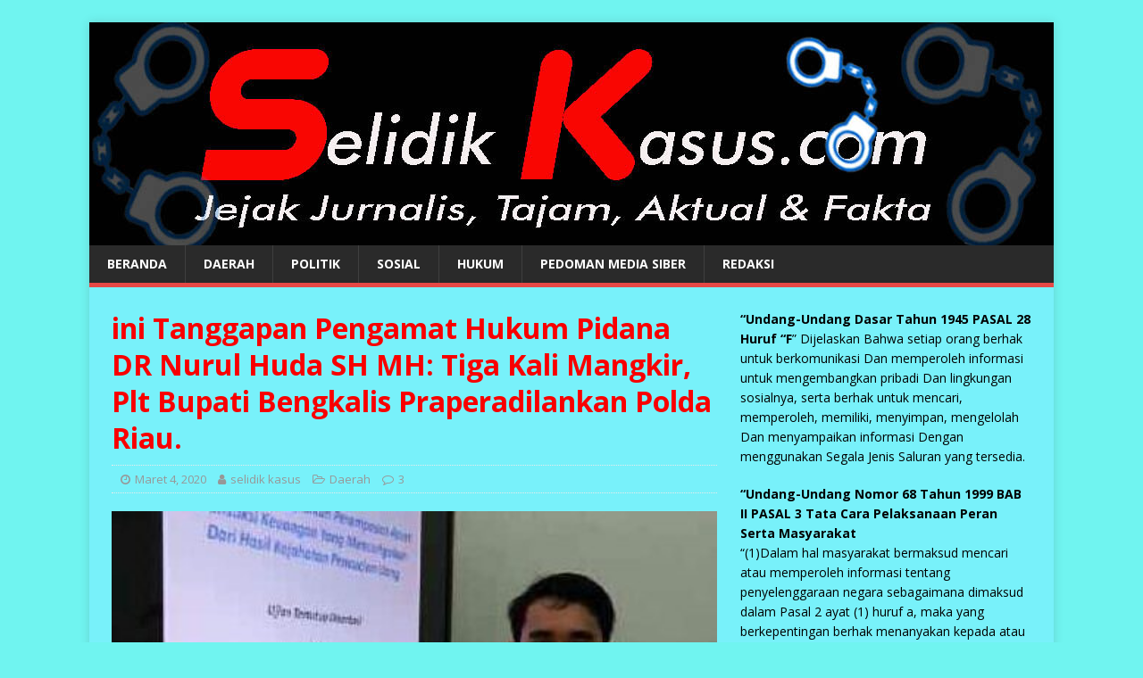

--- FILE ---
content_type: text/html; charset=UTF-8
request_url: https://selidikkasus.com/2020/03/04/ini-tanggapan-pengamat-hukum-pidana-dr-nurul-huda-sh-mh-tiga-kali-mangkir-plt-bupati-bengkalis-praperadilankan-polda-riau/
body_size: 16860
content:
<!DOCTYPE html>
<html class="no-js" lang="id-ID">
<head>
<meta charset="UTF-8">
<meta name="viewport" content="width=device-width, initial-scale=1.0">
<link rel="profile" href="http://gmpg.org/xfn/11" />
<link rel="pingback" href="https://selidikkasus.com/xmlrpc.php" />
<title>ini Tanggapan Pengamat Hukum Pidana DR Nurul Huda SH MH: Tiga Kali Mangkir, Plt Bupati Bengkalis Praperadilankan Polda Riau. &#8211; :: Selidik Kasus ::</title>
<meta name='robots' content='max-image-preview:large' />
<link rel='dns-prefetch' href='//fonts.googleapis.com' />
<link rel='dns-prefetch' href='//s.w.org' />
<link rel="alternate" type="application/rss+xml" title=":: Selidik Kasus :: &raquo; Feed" href="https://selidikkasus.com/feed/" />
<link rel="alternate" type="application/rss+xml" title=":: Selidik Kasus :: &raquo; Umpan Komentar" href="https://selidikkasus.com/comments/feed/" />
<link rel="alternate" type="application/rss+xml" title=":: Selidik Kasus :: &raquo; ini Tanggapan Pengamat Hukum Pidana DR Nurul Huda SH MH: Tiga Kali Mangkir, Plt Bupati Bengkalis Praperadilankan Polda Riau. Umpan Komentar" href="https://selidikkasus.com/2020/03/04/ini-tanggapan-pengamat-hukum-pidana-dr-nurul-huda-sh-mh-tiga-kali-mangkir-plt-bupati-bengkalis-praperadilankan-polda-riau/feed/" />
		<script type="text/javascript">
			window._wpemojiSettings = {"baseUrl":"https:\/\/s.w.org\/images\/core\/emoji\/13.0.1\/72x72\/","ext":".png","svgUrl":"https:\/\/s.w.org\/images\/core\/emoji\/13.0.1\/svg\/","svgExt":".svg","source":{"concatemoji":"https:\/\/selidikkasus.com\/wp-includes\/js\/wp-emoji-release.min.js?ver=5.7.14"}};
			!function(e,a,t){var n,r,o,i=a.createElement("canvas"),p=i.getContext&&i.getContext("2d");function s(e,t){var a=String.fromCharCode;p.clearRect(0,0,i.width,i.height),p.fillText(a.apply(this,e),0,0);e=i.toDataURL();return p.clearRect(0,0,i.width,i.height),p.fillText(a.apply(this,t),0,0),e===i.toDataURL()}function c(e){var t=a.createElement("script");t.src=e,t.defer=t.type="text/javascript",a.getElementsByTagName("head")[0].appendChild(t)}for(o=Array("flag","emoji"),t.supports={everything:!0,everythingExceptFlag:!0},r=0;r<o.length;r++)t.supports[o[r]]=function(e){if(!p||!p.fillText)return!1;switch(p.textBaseline="top",p.font="600 32px Arial",e){case"flag":return s([127987,65039,8205,9895,65039],[127987,65039,8203,9895,65039])?!1:!s([55356,56826,55356,56819],[55356,56826,8203,55356,56819])&&!s([55356,57332,56128,56423,56128,56418,56128,56421,56128,56430,56128,56423,56128,56447],[55356,57332,8203,56128,56423,8203,56128,56418,8203,56128,56421,8203,56128,56430,8203,56128,56423,8203,56128,56447]);case"emoji":return!s([55357,56424,8205,55356,57212],[55357,56424,8203,55356,57212])}return!1}(o[r]),t.supports.everything=t.supports.everything&&t.supports[o[r]],"flag"!==o[r]&&(t.supports.everythingExceptFlag=t.supports.everythingExceptFlag&&t.supports[o[r]]);t.supports.everythingExceptFlag=t.supports.everythingExceptFlag&&!t.supports.flag,t.DOMReady=!1,t.readyCallback=function(){t.DOMReady=!0},t.supports.everything||(n=function(){t.readyCallback()},a.addEventListener?(a.addEventListener("DOMContentLoaded",n,!1),e.addEventListener("load",n,!1)):(e.attachEvent("onload",n),a.attachEvent("onreadystatechange",function(){"complete"===a.readyState&&t.readyCallback()})),(n=t.source||{}).concatemoji?c(n.concatemoji):n.wpemoji&&n.twemoji&&(c(n.twemoji),c(n.wpemoji)))}(window,document,window._wpemojiSettings);
		</script>
		<style type="text/css">
img.wp-smiley,
img.emoji {
	display: inline !important;
	border: none !important;
	box-shadow: none !important;
	height: 1em !important;
	width: 1em !important;
	margin: 0 .07em !important;
	vertical-align: -0.1em !important;
	background: none !important;
	padding: 0 !important;
}
</style>
	<link rel='stylesheet' id='wp-block-library-css'  href='https://selidikkasus.com/wp-includes/css/dist/block-library/style.min.css?ver=5.7.14' type='text/css' media='all' />
<link rel='stylesheet' id='dashicons-css'  href='https://selidikkasus.com/wp-includes/css/dashicons.min.css?ver=5.7.14' type='text/css' media='all' />
<link rel='stylesheet' id='post-views-counter-frontend-css'  href='https://selidikkasus.com/wp-content/plugins/post-views-counter/css/frontend.css?ver=1.3.4' type='text/css' media='all' />
<link rel='stylesheet' id='social_share_button_style-css'  href='https://selidikkasus.com/wp-content/plugins/social-share-button/assets/front/css/style.css?ver=5.7.14' type='text/css' media='all' />
<link rel='stylesheet' id='fontawesome-5-css'  href='https://selidikkasus.com/wp-content/plugins/social-share-button/assets/global/css/fontawesome-5.min.css?ver=5.7.14' type='text/css' media='all' />
<link rel='stylesheet' id='wordpress-popular-posts-css-css'  href='https://selidikkasus.com/wp-content/plugins/wordpress-popular-posts/assets/css/wpp.css?ver=5.3.6' type='text/css' media='all' />
<link rel='stylesheet' id='mh-google-fonts-css'  href='https://fonts.googleapis.com/css?family=Open+Sans:400,400italic,700,600' type='text/css' media='all' />
<link rel='stylesheet' id='mh-magazine-lite-css'  href='https://selidikkasus.com/wp-content/themes/mh-magazine-lite/style.css?ver=2.9.0' type='text/css' media='all' />
<link rel='stylesheet' id='mh-font-awesome-css'  href='https://selidikkasus.com/wp-content/themes/mh-magazine-lite/includes/font-awesome.min.css' type='text/css' media='all' />
<link rel='stylesheet' id='addtoany-css'  href='https://selidikkasus.com/wp-content/plugins/add-to-any/addtoany.min.css?ver=1.15' type='text/css' media='all' />
<script type='text/javascript' src='https://selidikkasus.com/wp-includes/js/jquery/jquery.min.js?ver=3.5.1' id='jquery-core-js'></script>
<script type='text/javascript' src='https://selidikkasus.com/wp-includes/js/jquery/jquery-migrate.min.js?ver=3.3.2' id='jquery-migrate-js'></script>
<script type='text/javascript' src='https://selidikkasus.com/wp-content/plugins/add-to-any/addtoany.min.js?ver=1.1' id='addtoany-js'></script>
<script type='text/javascript' id='social_share_button_front_js-js-extra'>
/* <![CDATA[ */
var social_share_button_ajax = {"social_share_button_ajaxurl":"https:\/\/selidikkasus.com\/wp-admin\/admin-ajax.php"};
/* ]]> */
</script>
<script type='text/javascript' src='https://selidikkasus.com/wp-content/plugins/social-share-button/assets/front/js/scripts.js?ver=5.7.14' id='social_share_button_front_js-js'></script>
<script type='application/json' id='wpp-json'>
{"sampling_active":0,"sampling_rate":100,"ajax_url":"https:\/\/selidikkasus.com\/wp-json\/wordpress-popular-posts\/v1\/popular-posts","ID":264,"token":"9700b10830","lang":0,"debug":0}
</script>
<script type='text/javascript' src='https://selidikkasus.com/wp-content/plugins/wordpress-popular-posts/assets/js/wpp.min.js?ver=5.3.6' id='wpp-js-js'></script>
<script type='text/javascript' src='https://selidikkasus.com/wp-content/themes/mh-magazine-lite/js/scripts.js?ver=2.9.0' id='mh-scripts-js'></script>
<link rel="https://api.w.org/" href="https://selidikkasus.com/wp-json/" /><link rel="alternate" type="application/json" href="https://selidikkasus.com/wp-json/wp/v2/posts/264" /><link rel="EditURI" type="application/rsd+xml" title="RSD" href="https://selidikkasus.com/xmlrpc.php?rsd" />
<link rel="wlwmanifest" type="application/wlwmanifest+xml" href="https://selidikkasus.com/wp-includes/wlwmanifest.xml" /> 
<meta name="generator" content="WordPress 5.7.14" />
<link rel="canonical" href="https://selidikkasus.com/2020/03/04/ini-tanggapan-pengamat-hukum-pidana-dr-nurul-huda-sh-mh-tiga-kali-mangkir-plt-bupati-bengkalis-praperadilankan-polda-riau/" />
<link rel='shortlink' href='https://selidikkasus.com/?p=264' />
<link rel="alternate" type="application/json+oembed" href="https://selidikkasus.com/wp-json/oembed/1.0/embed?url=https%3A%2F%2Fselidikkasus.com%2F2020%2F03%2F04%2Fini-tanggapan-pengamat-hukum-pidana-dr-nurul-huda-sh-mh-tiga-kali-mangkir-plt-bupati-bengkalis-praperadilankan-polda-riau%2F" />
<link rel="alternate" type="text/xml+oembed" href="https://selidikkasus.com/wp-json/oembed/1.0/embed?url=https%3A%2F%2Fselidikkasus.com%2F2020%2F03%2F04%2Fini-tanggapan-pengamat-hukum-pidana-dr-nurul-huda-sh-mh-tiga-kali-mangkir-plt-bupati-bengkalis-praperadilankan-polda-riau%2F&#038;format=xml" />

<script data-cfasync="false">
window.a2a_config=window.a2a_config||{};a2a_config.callbacks=[];a2a_config.overlays=[];a2a_config.templates={};a2a_localize = {
	Share: "Share",
	Save: "Save",
	Subscribe: "Subscribe",
	Email: "Email",
	Bookmark: "Bookmark",
	ShowAll: "Show all",
	ShowLess: "Show less",
	FindServices: "Find service(s)",
	FindAnyServiceToAddTo: "Instantly find any service to add to",
	PoweredBy: "Powered by",
	ShareViaEmail: "Share via email",
	SubscribeViaEmail: "Subscribe via email",
	BookmarkInYourBrowser: "Bookmark in your browser",
	BookmarkInstructions: "Press Ctrl+D or \u2318+D to bookmark this page",
	AddToYourFavorites: "Add to your favorites",
	SendFromWebOrProgram: "Send from any email address or email program",
	EmailProgram: "Email program",
	More: "More&#8230;",
	ThanksForSharing: "Thanks for sharing!",
	ThanksForFollowing: "Thanks for following!"
};

(function(d,s,a,b){a=d.createElement(s);b=d.getElementsByTagName(s)[0];a.async=1;a.src="https://static.addtoany.com/menu/page.js";b.parentNode.insertBefore(a,b);})(document,"script");
</script>
  
<style>

    
    body{ 
         background-color: #70f4f0 !important;
    } 
</style>
<meta property="og:title" content="ini Tanggapan Pengamat Hukum Pidana DR Nurul Huda SH MH: Tiga Kali Mangkir, Plt Bupati Bengkalis Praperadilankan Polda Riau." /><meta property="og:url" content="https://selidikkasus.com/2020/03/04/ini-tanggapan-pengamat-hukum-pidana-dr-nurul-huda-sh-mh-tiga-kali-mangkir-plt-bupati-bengkalis-praperadilankan-polda-riau/" /><meta property="og:image" content="https://selidikkasus.com/wp-content/uploads/2020/03/IMG-20200304-WA0001.jpg" />        <style>
            @-webkit-keyframes bgslide {
                from {
                    background-position-x: 0;
                }
                to {
                    background-position-x: -200%;
                }
            }

            @keyframes bgslide {
                    from {
                        background-position-x: 0;
                    }
                    to {
                        background-position-x: -200%;
                    }
            }

            .wpp-widget-placeholder {
                margin: 0 auto;
                width: 60px;
                height: 3px;
                background: #dd3737;
                background: -webkit-gradient(linear, left top, right top, from(#dd3737), color-stop(10%, #571313), to(#dd3737));
                background: linear-gradient(90deg, #dd3737 0%, #571313 10%, #dd3737 100%);
                background-size: 200% auto;
                border-radius: 3px;
                -webkit-animation: bgslide 1s infinite linear;
                animation: bgslide 1s infinite linear;
            }
        </style>
        <!--[if lt IE 9]>
<script src="https://selidikkasus.com/wp-content/themes/mh-magazine-lite/js/css3-mediaqueries.js"></script>
<![endif]-->
<style type="text/css" id="custom-background-css">
body.custom-background { background-color: #38f4f4; }
</style>
	
			<style type="text/css">
				#wp-admin-bar-pvc-post-views .pvc-graph-container { padding-top: 6px; padding-bottom: 6px; position: relative; display: block; height: 100%; box-sizing: border-box; }
				#wp-admin-bar-pvc-post-views .pvc-line-graph {
					display: inline-block;
					width: 1px;
					margin-right: 1px;
					background-color: #ccc;
					vertical-align: baseline;
				}
				#wp-admin-bar-pvc-post-views .pvc-line-graph:hover { background-color: #eee; }
				#wp-admin-bar-pvc-post-views .pvc-line-graph-0 { height: 1% }
				#wp-admin-bar-pvc-post-views .pvc-line-graph-1 { height: 5% }
				#wp-admin-bar-pvc-post-views .pvc-line-graph-2 { height: 10% }
				#wp-admin-bar-pvc-post-views .pvc-line-graph-3 { height: 15% }
				#wp-admin-bar-pvc-post-views .pvc-line-graph-4 { height: 20% }
				#wp-admin-bar-pvc-post-views .pvc-line-graph-5 { height: 25% }
				#wp-admin-bar-pvc-post-views .pvc-line-graph-6 { height: 30% }
				#wp-admin-bar-pvc-post-views .pvc-line-graph-7 { height: 35% }
				#wp-admin-bar-pvc-post-views .pvc-line-graph-8 { height: 40% }
				#wp-admin-bar-pvc-post-views .pvc-line-graph-9 { height: 45% }
				#wp-admin-bar-pvc-post-views .pvc-line-graph-10 { height: 50% }
				#wp-admin-bar-pvc-post-views .pvc-line-graph-11 { height: 55% }
				#wp-admin-bar-pvc-post-views .pvc-line-graph-12 { height: 60% }
				#wp-admin-bar-pvc-post-views .pvc-line-graph-13 { height: 65% }
				#wp-admin-bar-pvc-post-views .pvc-line-graph-14 { height: 70% }
				#wp-admin-bar-pvc-post-views .pvc-line-graph-15 { height: 75% }
				#wp-admin-bar-pvc-post-views .pvc-line-graph-16 { height: 80% }
				#wp-admin-bar-pvc-post-views .pvc-line-graph-17 { height: 85% }
				#wp-admin-bar-pvc-post-views .pvc-line-graph-18 { height: 90% }
				#wp-admin-bar-pvc-post-views .pvc-line-graph-19 { height: 95% }
				#wp-admin-bar-pvc-post-views .pvc-line-graph-20 { height: 100% }
			</style></head>
<body id="mh-mobile" class="post-template-default single single-post postid-264 single-format-standard custom-background mh-right-sb" itemscope="itemscope" itemtype="https://schema.org/WebPage">
<div class="mh-container mh-container-outer">
<div class="mh-header-mobile-nav mh-clearfix"></div>
<header class="mh-header" itemscope="itemscope" itemtype="https://schema.org/WPHeader">
	<div class="mh-container mh-container-inner mh-row mh-clearfix">
		<div class="mh-custom-header mh-clearfix">
<a class="mh-header-image-link" href="https://selidikkasus.com/" title=":: Selidik Kasus ::" rel="home">
<img class="mh-header-image" src="https://selidikkasus.com/wp-content/uploads/2020/03/cropped-kop-as.jpg" height="250" width="1080" alt=":: Selidik Kasus ::" />
</a>
</div>
	</div>
	<div class="mh-main-nav-wrap">
		<nav class="mh-navigation mh-main-nav mh-container mh-container-inner mh-clearfix" itemscope="itemscope" itemtype="https://schema.org/SiteNavigationElement">
			<div class="menu-redaksi-container"><ul id="menu-redaksi" class="menu"><li id="menu-item-24" class="menu-item menu-item-type-custom menu-item-object-custom menu-item-home menu-item-24"><a href="http://selidikkasus.com/">BERANDA</a></li>
<li id="menu-item-347" class="menu-item menu-item-type-taxonomy menu-item-object-category current-post-ancestor current-menu-parent current-post-parent menu-item-347"><a href="https://selidikkasus.com/category/daerah/">DAERAH</a></li>
<li id="menu-item-3093" class="menu-item menu-item-type-taxonomy menu-item-object-category menu-item-3093"><a href="https://selidikkasus.com/category/politik/">POLITIK</a></li>
<li id="menu-item-3094" class="menu-item menu-item-type-taxonomy menu-item-object-category menu-item-3094"><a href="https://selidikkasus.com/category/sosial/">SOSIAL</a></li>
<li id="menu-item-222" class="menu-item menu-item-type-custom menu-item-object-custom menu-item-222"><a href="http://selidikkasus.com/category/hukum/">HUKUM</a></li>
<li id="menu-item-1333" class="menu-item menu-item-type-post_type menu-item-object-page menu-item-1333"><a href="https://selidikkasus.com/pedoman-media-siber/">PEDOMAN MEDIA SIBER</a></li>
<li id="menu-item-17422" class="menu-item menu-item-type-post_type menu-item-object-page menu-item-17422"><a href="https://selidikkasus.com/box-redaksi-selidikkasus-com/">REDAKSI</a></li>
</ul></div>		</nav>
	</div>
</header><div class="mh-wrapper mh-clearfix">
	<div id="main-content" class="mh-content" role="main" itemprop="mainContentOfPage"><article id="post-264" class="post-264 post type-post status-publish format-standard has-post-thumbnail hentry category-daerah">
	<header class="entry-header mh-clearfix"><h1 class="entry-title">ini Tanggapan Pengamat Hukum Pidana DR Nurul Huda SH MH: Tiga Kali Mangkir, Plt Bupati Bengkalis Praperadilankan Polda Riau.</h1><p class="mh-meta entry-meta">
<span class="entry-meta-date updated"><i class="fa fa-clock-o"></i><a href="https://selidikkasus.com/2020/03/">Maret 4, 2020</a></span>
<span class="entry-meta-author author vcard"><i class="fa fa-user"></i><a class="fn" href="https://selidikkasus.com/author/selidikkasus/">selidik kasus</a></span>
<span class="entry-meta-categories"><i class="fa fa-folder-open-o"></i><a href="https://selidikkasus.com/category/daerah/" rel="category tag">Daerah</a></span>
<span class="entry-meta-comments"><i class="fa fa-comment-o"></i><a class="mh-comment-scroll" href="https://selidikkasus.com/2020/03/04/ini-tanggapan-pengamat-hukum-pidana-dr-nurul-huda-sh-mh-tiga-kali-mangkir-plt-bupati-bengkalis-praperadilankan-polda-riau/#mh-comments">3</a></span>
</p>
	</header>
		<div class="entry-content mh-clearfix">
<figure class="entry-thumbnail">
<img src="https://selidikkasus.com/wp-content/uploads/2020/03/IMG-20200304-WA0001-412x381.jpg" alt="" title="IMG-20200304-WA0001" />
</figure>

<p>Pekanbaru-provinsi Riau<br>
Beber pengamat Hukum pidana menjelaskan bahwa &#8220;Pelaksana Tugas (Plt) Bupati Bengkalis, Muhammad, mengajukan praperadilan ke Polda Riau terkait penetapan dirinya sebagai tersangka dugaan korupsi pengadaan pipa transmisi di Tembilahan, Kabupaten Indragiri Hilir (Inhil) tahun 2013. Muhammad menyebutkan, penyidik tidak cukup bukti menetapkan dirinya sebagai tersangka.</p>



<p>Praperadilan diajukan Muhammad yang juga menjabat Wakil Bupati Bengkalis itu melalui kuasa hukumnya ke Pengadilan Negeri Pekanbaru (PN).</p>



<p>Ini diketahui dari webside http://sipp.pn-pekanbaru.go.id. Praperadilan terdaftar pada Rabu, 26 Februari 2020 lalu dengan nomor register perkara 4/Pid.Pra/2020/PN Pbr.</p>



<p>Padahal sebelumnya, Muhammad tiga kali mangkir dari panggilan penyidik Direktorat Reserse Kriminal Khusus (Ditreskrimsus) Polda Riau untuk diperiksa sebagai tersangka. Ternyata, diam-diam mengajukan praperadilan yang didaftarkan oleh tim kuasa hukumnya.</p>



<p>Permohonan praperadilan, dengan pemohon Muhammad ini dalam rangka menguji sah atau tidaknya penetapan tersangka terhadap Muhammad oleh penyidik dari Ditreskrimsus Polda Riau selaku termohon. Sidang praperadilan digelar pada 10 Maret 2020.</p>



<p>Muhammad menyampaikan sejumlah pertimbangan. Di antaranya, tidak ada bukti kuat yang dapat membuktikan keterlibatan pemohon, mulai dari proses pelelangan, pelaksanaan pekerjaan, maupun pembayaran, yang dapat dijadikan bukti pendukung untuk ditetapkan sebagai tersangka.</p>



<p>Muhammad dan kuasa hukumnya menilai, penetapan tersangka dilakukan dengan tidak sesuai ketentuan peraturan-perundang undangan yang berlaku. Dia memohon kepada Majelis Hakim PN Pekanbaru yang memeriksa dan mengadili perkara, berkenan untuk menerima permohonan praperadilan untuk seluruhnya.</p>



<p>&#8220;Penetapan tersangka itu oleh Direktorat Reserse Kriminal Khusus adalah tidak sah dan tidak berdasarkan atas hukum. Karenanya penetapan tersangka a quo tidak mempunyai kekuatan hukum mengikat,&#8221; isi kutikan permohonan itu.</p>



<p>Muhammad meminta hakim memerintahkan termohon untuk menghentikan penyidikan, memulihkan hak pemohonon dalam kemampuan, kedudukan dan harkat serta martabatnya dan menghukum termohon membayar biaya perkara.</p>



<p>Kapolda Riau, Irjen Agung Setya Imam Effendi, saat dikonfirmasi menyebutkan, meski dipraperadilankan, penyidik Ditreskrimsus masih terus melakukan penyidikan terhadap Muhammad.  “Proses sidik (penyidikan) akan terus dilakukan,” kata Agung, Senin (2/3/2020).</p>



<p>Agung enggan menanggapi lebih jauh terkait gugatan praperadilankan terhadap institusinya itu.  Saat ditanya apakah ada upaya pemanggilan paksa karena Muhammad sudah 3 kali mangkir, Agung menjawab dengan normatif. “Tentu penyidik selalu mengikuti prosedur dan tahapan penyidik,” kata Agung.</p>



<p>Terpisah, Kabid Humas Polda Riau, Kombes Pol Sunarto, menyebutkan, praperadilan adalah hak semua warga. Dia menegaskan, Polda Riau siap menghadapi praperadilan tersebut. &#8220;Silakan saja. Kita akan layani, yang jelas proses hukum tetap berjalan sesuai koridor hukum,&#8221; tegas Sunarto.</p>



<p>Muhammad 3 kali mangkir dari panggilan penyidik Ditreskrimsus Polda Riau untuk diperiksa, pasca ditetapkan sebagai tersangka. Pemanggilan dilakukan pada Kamis (6/2/2020), Senin (10/2/2020), dan Selasa (25/2/2020).</p>



<p>Meski tiga kali mangkir, penyidik Ditreskrimsus Polda Riau tidak melakukan penjemputan paksa. Menurut Sunarto, penyidik masih melakukan koordinasi sebelum melakukan tindakan tegas.</p>



<p>&#8220;Aturannya. Tiga kali panggilan disertai dengan surat perintah membawa,&#8221; ucap Sunarto ketika dikonfirmasi akhir pekan lalu.</p>



<p>Dia mengimbau Muhammad kooperatif dan memenuhi panggilan penyidik. &#8220;Kita mengimbau sebagai pejabat publik, hendaknya taat dan patuhi hukum, patuhi aturan. Ikuti saja, itu imbauan kami,&#8221; tegas Sunarto.</p>



<p>Pengamat Hukum pidana Universitas Islam Riau, DR Nurul Huda SH MH menilai, bahwa Muhammad tidak lagi memiliki hak untuk mengajukan praperadilan terkait penetapan dirinya sebagai tersangka.</p>



<p>“Karena Plt Bupati Bengkalis ini dipanggil tidak mau hadir sehingga secara normatif dia sudah kehilangan haknya untuk mengajukan praperadilan. Dia tidak punya hak lagi karena sudah tiga kali mangkir. Normatif ilmu hukumnya begitu,” ucap Dosen Hukum Pidana Dr.M.Nurul Huda.SH.MH </p>



<p>Saat proyek pipa transmisi dilaksanakan, Muhammad menjabat sebagai bertindak selaku Kuasa Pengguna Anggaran dan Pengguna Anggaran, SF Harianto. Proyek dianggarkan di Dinas PU Riau dengan senilai Rp3.828.770.000. &#8220;Dalam pengerjaannya, diduga terjadi berbagai penyimpangan dan tidak sesuai spesifikasi. Dugaan Akibat perbuatan itu, negara dirugikan Rp2.639.090.623 miliar.red.</p>
<div class="post-views post-264 entry-meta">
				<span class="post-views-icon dashicons dashicons-chart-bar"></span>
				<span class="post-views-label">Jumlah Pembaca: </span>
				<span class="post-views-count">1.015</span>
			</div><div class="addtoany_share_save_container addtoany_content addtoany_content_bottom"><div class="a2a_kit a2a_kit_size_32 addtoany_list" data-a2a-url="https://selidikkasus.com/2020/03/04/ini-tanggapan-pengamat-hukum-pidana-dr-nurul-huda-sh-mh-tiga-kali-mangkir-plt-bupati-bengkalis-praperadilankan-polda-riau/" data-a2a-title="ini Tanggapan Pengamat Hukum Pidana DR Nurul Huda SH MH: Tiga Kali Mangkir, Plt Bupati Bengkalis Praperadilankan Polda Riau."><a class="a2a_button_facebook" href="https://www.addtoany.com/add_to/facebook?linkurl=https%3A%2F%2Fselidikkasus.com%2F2020%2F03%2F04%2Fini-tanggapan-pengamat-hukum-pidana-dr-nurul-huda-sh-mh-tiga-kali-mangkir-plt-bupati-bengkalis-praperadilankan-polda-riau%2F&amp;linkname=ini%20Tanggapan%20Pengamat%20Hukum%20Pidana%20DR%20Nurul%20Huda%20SH%20MH%3A%20Tiga%20Kali%20Mangkir%2C%20Plt%20Bupati%20Bengkalis%20Praperadilankan%20Polda%20Riau." title="Facebook" rel="nofollow noopener" target="_blank"></a><a class="a2a_button_twitter" href="https://www.addtoany.com/add_to/twitter?linkurl=https%3A%2F%2Fselidikkasus.com%2F2020%2F03%2F04%2Fini-tanggapan-pengamat-hukum-pidana-dr-nurul-huda-sh-mh-tiga-kali-mangkir-plt-bupati-bengkalis-praperadilankan-polda-riau%2F&amp;linkname=ini%20Tanggapan%20Pengamat%20Hukum%20Pidana%20DR%20Nurul%20Huda%20SH%20MH%3A%20Tiga%20Kali%20Mangkir%2C%20Plt%20Bupati%20Bengkalis%20Praperadilankan%20Polda%20Riau." title="Twitter" rel="nofollow noopener" target="_blank"></a><a class="a2a_button_whatsapp" href="https://www.addtoany.com/add_to/whatsapp?linkurl=https%3A%2F%2Fselidikkasus.com%2F2020%2F03%2F04%2Fini-tanggapan-pengamat-hukum-pidana-dr-nurul-huda-sh-mh-tiga-kali-mangkir-plt-bupati-bengkalis-praperadilankan-polda-riau%2F&amp;linkname=ini%20Tanggapan%20Pengamat%20Hukum%20Pidana%20DR%20Nurul%20Huda%20SH%20MH%3A%20Tiga%20Kali%20Mangkir%2C%20Plt%20Bupati%20Bengkalis%20Praperadilankan%20Polda%20Riau." title="WhatsApp" rel="nofollow noopener" target="_blank"></a><a class="a2a_button_facebook_messenger" href="https://www.addtoany.com/add_to/facebook_messenger?linkurl=https%3A%2F%2Fselidikkasus.com%2F2020%2F03%2F04%2Fini-tanggapan-pengamat-hukum-pidana-dr-nurul-huda-sh-mh-tiga-kali-mangkir-plt-bupati-bengkalis-praperadilankan-polda-riau%2F&amp;linkname=ini%20Tanggapan%20Pengamat%20Hukum%20Pidana%20DR%20Nurul%20Huda%20SH%20MH%3A%20Tiga%20Kali%20Mangkir%2C%20Plt%20Bupati%20Bengkalis%20Praperadilankan%20Polda%20Riau." title="Messenger" rel="nofollow noopener" target="_blank"></a><a class="a2a_button_print" href="https://www.addtoany.com/add_to/print?linkurl=https%3A%2F%2Fselidikkasus.com%2F2020%2F03%2F04%2Fini-tanggapan-pengamat-hukum-pidana-dr-nurul-huda-sh-mh-tiga-kali-mangkir-plt-bupati-bengkalis-praperadilankan-polda-riau%2F&amp;linkname=ini%20Tanggapan%20Pengamat%20Hukum%20Pidana%20DR%20Nurul%20Huda%20SH%20MH%3A%20Tiga%20Kali%20Mangkir%2C%20Plt%20Bupati%20Bengkalis%20Praperadilankan%20Polda%20Riau." title="Print" rel="nofollow noopener" target="_blank"></a><a class="a2a_dd addtoany_share_save addtoany_share" href="https://www.addtoany.com/share"></a></div></div>	</div></article><nav class="mh-post-nav mh-row mh-clearfix" itemscope="itemscope" itemtype="https://schema.org/SiteNavigationElement">
<div class="mh-col-1-2 mh-post-nav-item mh-post-nav-prev">
<a href="https://selidikkasus.com/2020/03/04/bupati-kampar-keluarkan-surat-edaran-kesiapsiagaan-dan-antisipasi-corona-dinkes-kampar-belum-ada-laporan-masuk/" rel="prev"><img width="80" height="60" src="https://selidikkasus.com/wp-content/uploads/2020/03/FB_IMG_1583278726354-80x60.jpg" class="attachment-mh-magazine-lite-small size-mh-magazine-lite-small wp-post-image" alt="" loading="lazy" srcset="https://selidikkasus.com/wp-content/uploads/2020/03/FB_IMG_1583278726354-80x60.jpg 80w, https://selidikkasus.com/wp-content/uploads/2020/03/FB_IMG_1583278726354-326x245.jpg 326w" sizes="(max-width: 80px) 100vw, 80px" /><span>Previous</span><p>Bupati Kampar Keluarkan Surat Edaran Kesiapsiagaan dan Antisipasi Corona, Dinkes Kampar: Belum Ada Laporan Masuk.</p></a></div>
<div class="mh-col-1-2 mh-post-nav-item mh-post-nav-next">
<a href="https://selidikkasus.com/2020/03/04/tim-khusus-anti-bandit-polsek-medan-barat-mengamankan-dua-pelaku-penganiayaan-anggota-tni-di-pajak-palapa-pulo-brayan-medan/" rel="next"><img width="80" height="60" src="https://selidikkasus.com/wp-content/uploads/2020/03/FB_IMG_1583304551471-80x60.jpg" class="attachment-mh-magazine-lite-small size-mh-magazine-lite-small wp-post-image" alt="" loading="lazy" srcset="https://selidikkasus.com/wp-content/uploads/2020/03/FB_IMG_1583304551471-80x60.jpg 80w, https://selidikkasus.com/wp-content/uploads/2020/03/FB_IMG_1583304551471-326x245.jpg 326w" sizes="(max-width: 80px) 100vw, 80px" /><span>Next</span><p>Tim Khusus Anti Bandit Polsek Medan Barat mengamankan dua pelaku penganiayaan anggota TNI di Pajak Palapa, Pulo Brayan, Medan</p></a></div>
</nav>
		<div id="mh-comments" class="mh-comments-wrap">
			<h4 class="mh-widget-title">
				<span class="mh-widget-title-inner">
					3 Komentar				</span>
			</h4>
			<ol class="commentlist mh-comment-list">
						<li id="comment-89265" class="comment even thread-even depth-1 mh-comment-item">
			<article id="div-comment-89265" class="mh-comment-body">
				<footer class="mh-comment-footer mh-clearfix">
					<figure class="mh-comment-gravatar">
						<img alt='' src='https://secure.gravatar.com/avatar/2852b8b545ea29f210245d29e0e79440?s=80&#038;d=mm&#038;r=g' srcset='https://secure.gravatar.com/avatar/2852b8b545ea29f210245d29e0e79440?s=160&#038;d=mm&#038;r=g 2x' class='avatar avatar-80 photo' height='80' width='80' loading='lazy'/>					</figure>
					<div class="mh-meta mh-comment-meta">
						<div class="vcard author mh-comment-meta-author">
							<span class="fn"><a href='https://telegramva.com' rel='external nofollow ugc' class='url'>Ruxsojpm</a></span>
						</div>
						<a class="mh-comment-meta-date" href="https://selidikkasus.com/2020/03/04/ini-tanggapan-pengamat-hukum-pidana-dr-nurul-huda-sh-mh-tiga-kali-mangkir-plt-bupati-bengkalis-praperadilankan-polda-riau/#comment-89265">
							Maret 22, 2025 pada 12:24 am						</a>
					</div>
				</footer>
								<div class="entry-content mh-comment-content">
					<p>Visit the official Telegram website, choose the appropriate operating system such as Windows, macOS, Android, iOS, etc., and download the application. Enjoy seamless communication across devices with Telegram’s secure and fast messaging features, including text, voice calls, and file sharing, all backed by end-to-end encryption for enhanced privacy.<a href="https://telegramva.com" rel="nofollow ugc">telegram</a></p>
				</div>
				<div class="mh-meta mh-comment-meta-links"><a rel='nofollow' class='comment-reply-link' href='https://selidikkasus.com/2020/03/04/ini-tanggapan-pengamat-hukum-pidana-dr-nurul-huda-sh-mh-tiga-kali-mangkir-plt-bupati-bengkalis-praperadilankan-polda-riau/?replytocom=89265#respond' data-commentid="89265" data-postid="264" data-belowelement="comment-89265" data-respondelement="respond" data-replyto="Balasan untuk Ruxsojpm" aria-label='Balasan untuk Ruxsojpm'>Balas</a>                </div>
			</article></li><!-- #comment-## -->
		<li id="comment-133561" class="comment odd alt thread-odd thread-alt depth-1 mh-comment-item">
			<article id="div-comment-133561" class="mh-comment-body">
				<footer class="mh-comment-footer mh-clearfix">
					<figure class="mh-comment-gravatar">
						<img alt='' src='https://secure.gravatar.com/avatar/48ee9b948e925b46059db9ce59980ca5?s=80&#038;d=mm&#038;r=g' srcset='https://secure.gravatar.com/avatar/48ee9b948e925b46059db9ce59980ca5?s=160&#038;d=mm&#038;r=g 2x' class='avatar avatar-80 photo' height='80' width='80' loading='lazy'/>					</figure>
					<div class="mh-meta mh-comment-meta">
						<div class="vcard author mh-comment-meta-author">
							<span class="fn"><a href='https://casinobbr.com/' rel='external nofollow ugc' class='url'>Tzsooiaz</a></span>
						</div>
						<a class="mh-comment-meta-date" href="https://selidikkasus.com/2020/03/04/ini-tanggapan-pengamat-hukum-pidana-dr-nurul-huda-sh-mh-tiga-kali-mangkir-plt-bupati-bengkalis-praperadilankan-polda-riau/#comment-133561">
							Mei 7, 2025 pada 8:55 am						</a>
					</div>
				</footer>
								<div class="entry-content mh-comment-content">
					<p>Explore the ranked best online casinos of 2025. Compare bonuses, game selections, and trustworthiness of top platforms for secure and rewarding gameplay<a href="https://casinobbr.com/" rel="nofollow ugc">crypto casino</a>.</p>
				</div>
				<div class="mh-meta mh-comment-meta-links"><a rel='nofollow' class='comment-reply-link' href='https://selidikkasus.com/2020/03/04/ini-tanggapan-pengamat-hukum-pidana-dr-nurul-huda-sh-mh-tiga-kali-mangkir-plt-bupati-bengkalis-praperadilankan-polda-riau/?replytocom=133561#respond' data-commentid="133561" data-postid="264" data-belowelement="comment-133561" data-respondelement="respond" data-replyto="Balasan untuk Tzsooiaz" aria-label='Balasan untuk Tzsooiaz'>Balas</a>                </div>
			</article></li><!-- #comment-## -->
		<li id="comment-154407" class="comment even thread-even depth-1 mh-comment-item">
			<article id="div-comment-154407" class="mh-comment-body">
				<footer class="mh-comment-footer mh-clearfix">
					<figure class="mh-comment-gravatar">
						<img alt='' src='https://secure.gravatar.com/avatar/8304e4eca40136d35fbf5954c3f7a60d?s=80&#038;d=mm&#038;r=g' srcset='https://secure.gravatar.com/avatar/8304e4eca40136d35fbf5954c3f7a60d?s=160&#038;d=mm&#038;r=g 2x' class='avatar avatar-80 photo' height='80' width='80' loading='lazy'/>					</figure>
					<div class="mh-meta mh-comment-meta">
						<div class="vcard author mh-comment-meta-author">
							<span class="fn">Michaelmus</span>
						</div>
						<a class="mh-comment-meta-date" href="https://selidikkasus.com/2020/03/04/ini-tanggapan-pengamat-hukum-pidana-dr-nurul-huda-sh-mh-tiga-kali-mangkir-plt-bupati-bengkalis-praperadilankan-polda-riau/#comment-154407">
							Juli 11, 2025 pada 10:08 pm						</a>
					</div>
				</footer>
								<div class="entry-content mh-comment-content">
					<p><a href="https://joyorganics.com/products/mood-gummies" rel="nofollow ugc">thc mood gummies</a> are a helpful and enjoyable means to extract cannabidiol without the high. Many people advantage them to quiet feature, benefit sleep, or prop up complete wellness. The effects customarily begin within 30–60 minutes and can pattern looking for sundry hours. You’ll spot options with melatonin, vitamins, vegan ingredients, or no added sugar. They loosely transpire b emerge in a range of flavors and strengths. It’s most to start with a low dose and always check for third-party lab testing to secure quality and safety.</p>
				</div>
				<div class="mh-meta mh-comment-meta-links"><a rel='nofollow' class='comment-reply-link' href='https://selidikkasus.com/2020/03/04/ini-tanggapan-pengamat-hukum-pidana-dr-nurul-huda-sh-mh-tiga-kali-mangkir-plt-bupati-bengkalis-praperadilankan-polda-riau/?replytocom=154407#respond' data-commentid="154407" data-postid="264" data-belowelement="comment-154407" data-respondelement="respond" data-replyto="Balasan untuk Michaelmus" aria-label='Balasan untuk Michaelmus'>Balas</a>                </div>
			</article></li><!-- #comment-## -->
			</ol>
		</div>	<div id="respond" class="comment-respond">
		<h3 id="reply-title" class="comment-reply-title">Leave a Reply <small><a rel="nofollow" id="cancel-comment-reply-link" href="/2020/03/04/ini-tanggapan-pengamat-hukum-pidana-dr-nurul-huda-sh-mh-tiga-kali-mangkir-plt-bupati-bengkalis-praperadilankan-polda-riau/#respond" style="display:none;">Batalkan balasan</a></small></h3><form action="https://selidikkasus.com/wp-comments-post.php" method="post" id="commentform" class="comment-form" novalidate><p class="comment-notes">Alamat email Anda tidak akan dipublikasikan.</p><p class="comment-form-comment"><label for="comment">Komentar</label><br/><textarea id="comment" name="comment" cols="45" rows="5" aria-required="true"></textarea></p><p class="comment-form-author"><label for="author">Nama </label><span class="required">*</span><br/><input id="author" name="author" type="text" value="" size="30" aria-required='true' /></p>
<p class="comment-form-email"><label for="email">Email </label><span class="required">*</span><br/><input id="email" name="email" type="text" value="" size="30" aria-required='true' /></p>
<p class="comment-form-url"><label for="url">Situs</label><br/><input id="url" name="url" type="text" value="" size="30" /></p>
<p class="comment-form-cookies-consent"><input id="wp-comment-cookies-consent" name="wp-comment-cookies-consent" type="checkbox" value="yes" /><label for="wp-comment-cookies-consent">Save my name, email, and website in this browser for the next time I comment.</label></p>
<p class="form-submit"><input name="submit" type="submit" id="submit" class="submit" value="Kirim Komentar" /> <input type='hidden' name='comment_post_ID' value='264' id='comment_post_ID' />
<input type='hidden' name='comment_parent' id='comment_parent' value='0' />
</p></form>	</div><!-- #respond -->
		</div>
	<aside class="mh-widget-col-1 mh-sidebar" itemscope="itemscope" itemtype="https://schema.org/WPSideBar"><div id="text-4" class="mh-widget widget_text">			<div class="textwidget"><p><strong>“Undang-Undang Dasar Tahun 1945 PASAL 28 Huruf “F</strong>” Dijelaskan Bahwa setiap orang berhak untuk berkomunikasi Dan memperoleh informasi untuk mengembangkan pribadi Dan lingkungan sosialnya, serta berhak untuk mencari, memperoleh, memiliki, menyimpan, mengelolah Dan menyampaikan informasi Dengan menggunakan Segala Jenis Saluran yang tersedia.</p>
<p><strong>“Undang-Undang Nomor 68 Tahun 1999 BAB II PASAL 3 Tata Cara Pelaksanaan Peran Serta Masyarakat</strong><br />
“(1)Dalam hal masyarakat bermaksud mencari atau memperoleh informasi tentang penyelenggaraan negara sebagaimana dimaksud dalam Pasal 2 ayat (1) huruf a, maka yang berkepentingan berhak menanyakan kepada atau memperoleh dan instansi atau lembaga yang terkait.<br />
“(2) Hak untuk mencari atau memperoleh informasi sebagaimana dimaksud dalam ayat (1) dapat dilakukan secara langsung maupun tidak langsung.</p>
<p><strong>Undang-Undang Nomor 40 Tahun 1999 Tentang PERS BAB 1 Pasal 1 angka 1</strong>. Pers adalah lembaga sosial dan wahana komunikasi massa yang melaksanakan kegiatan jurnalistik meliputi mencari, memperoleh, memiliki, menyimpan, mengolah, dan menyampaikan informasi baik dalam bentuk tulisan, suara, gambar, suara dan gambar, serta data dan grafik maupun dalam bentuk lainnya dengan menggunakan media cetak, media elektronik, dan segala jenis uraian yang tersedia.</p>
<p><strong>Undang Undang Nomor 40 tahun 1999 tentang PERS “BAB ll (PASAL 2)</strong> “Kemerdekaan Pers adalah salah satu wujud kedaulatan Rakyat yang berarsas kan prinsip-prinsip Demokrasi, keadilan, Dan Supremasi Hukum.</p>
<p><strong>Undang Undang Nomor 40 tahun 1999 tentang PERS BAB ll (PASAL 3 Angka 1)</strong> “PERS nasional mempunyai fungsi sebagai media informasi, pendidikan, hiburan dan kontrol sosial.</p>
<p><strong>Undang-Undang Nomor 40 Tahun 1999 Tentang PERS BAB II PASAL 4.</strong> Asas, Fungsi, Hak, Kewajiban Dan Peranan PERS “(1).Kemerdekaan pers dijamin sebagai hak asasi warga negara.<br />
“(2).Terhadap pers nasional tidak dikenakan penyensoran, pembredelan atau pelarangan penyiaran.<br />
“(3).Untuk menjamin kemerdekaan pers, pers nasional mempunyai hak mencari, memperoleh, dan menyebarluaskan gagasan dan informasi.<br />
“(4).Dalam mempertanggung jawabkan pemberitaan di depan hukum, wartawan mempunyai Hak Tolak.</p>
</div>
		</div><div id="search-3" class="mh-widget widget_search"><h4 class="mh-widget-title"><span class="mh-widget-title-inner">Cari Berita</span></h4><form role="search" method="get" class="search-form" action="https://selidikkasus.com/">
				<label>
					<span class="screen-reader-text">Cari untuk:</span>
					<input type="search" class="search-field" placeholder="Cari &hellip;" value="" name="s" />
				</label>
				<input type="submit" class="search-submit" value="Cari" />
			</form></div><div id="media_image-13" class="mh-widget widget_media_image"><img width="272" height="300" src="https://selidikkasus.com/wp-content/uploads/2020/03/20200330_175928-272x300.jpg" class="image wp-image-837  attachment-medium size-medium" alt="" loading="lazy" style="max-width: 100%; height: auto;" srcset="https://selidikkasus.com/wp-content/uploads/2020/03/20200330_175928-272x300.jpg 272w, https://selidikkasus.com/wp-content/uploads/2020/03/20200330_175928-768x847.jpg 768w, https://selidikkasus.com/wp-content/uploads/2020/03/20200330_175928.jpg 900w" sizes="(max-width: 272px) 100vw, 272px" /></div><div id="media_image-7" class="mh-widget widget_media_image"><img width="204" height="300" src="https://selidikkasus.com/wp-content/uploads/2020/03/Screenshot_20200301-134024_WhatsApp-204x300.jpg" class="image wp-image-173  attachment-medium size-medium" alt="" loading="lazy" style="max-width: 100%; height: auto;" srcset="https://selidikkasus.com/wp-content/uploads/2020/03/Screenshot_20200301-134024_WhatsApp-204x300.jpg 204w, https://selidikkasus.com/wp-content/uploads/2020/03/Screenshot_20200301-134024_WhatsApp.jpg 505w" sizes="(max-width: 204px) 100vw, 204px" /></div><div id="media_image-12" class="mh-widget widget_media_image"><img width="300" height="200" src="https://selidikkasus.com/wp-content/uploads/2020/03/IMG-20200330-WA0026-300x200.jpg" class="image wp-image-826  attachment-medium size-medium" alt="" loading="lazy" style="max-width: 100%; height: auto;" srcset="https://selidikkasus.com/wp-content/uploads/2020/03/IMG-20200330-WA0026-300x200.jpg 300w, https://selidikkasus.com/wp-content/uploads/2020/03/IMG-20200330-WA0026-1024x682.jpg 1024w, https://selidikkasus.com/wp-content/uploads/2020/03/IMG-20200330-WA0026-768x512.jpg 768w, https://selidikkasus.com/wp-content/uploads/2020/03/IMG-20200330-WA0026.jpg 1145w" sizes="(max-width: 300px) 100vw, 300px" /></div><div id="media_image-24" class="mh-widget widget_media_image"><img width="210" height="300" src="https://selidikkasus.com/wp-content/uploads/2020/04/Screenshot_20200422-213712_WhatsApp-210x300.jpg" class="image wp-image-2594  attachment-medium size-medium" alt="" loading="lazy" style="max-width: 100%; height: auto;" srcset="https://selidikkasus.com/wp-content/uploads/2020/04/Screenshot_20200422-213712_WhatsApp-210x300.jpg 210w, https://selidikkasus.com/wp-content/uploads/2020/04/Screenshot_20200422-213712_WhatsApp.jpg 522w" sizes="(max-width: 210px) 100vw, 210px" /></div><div id="media_image-6" class="mh-widget widget_media_image"><img width="210" height="300" src="https://selidikkasus.com/wp-content/uploads/2020/03/Screenshot_20200301-134056_WhatsApp-210x300.jpg" class="image wp-image-175  attachment-medium size-medium" alt="" loading="lazy" style="max-width: 100%; height: auto;" srcset="https://selidikkasus.com/wp-content/uploads/2020/03/Screenshot_20200301-134056_WhatsApp-210x300.jpg 210w, https://selidikkasus.com/wp-content/uploads/2020/03/Screenshot_20200301-134056_WhatsApp.jpg 495w" sizes="(max-width: 210px) 100vw, 210px" /></div><div id="media_image-9" class="mh-widget widget_media_image"><img width="222" height="300" src="https://selidikkasus.com/wp-content/uploads/2020/03/Screenshot_20200301-144209_WhatsApp-222x300.jpg" class="image wp-image-182  attachment-medium size-medium" alt="" loading="lazy" style="max-width: 100%; height: auto;" srcset="https://selidikkasus.com/wp-content/uploads/2020/03/Screenshot_20200301-144209_WhatsApp-222x300.jpg 222w, https://selidikkasus.com/wp-content/uploads/2020/03/Screenshot_20200301-144209_WhatsApp.jpg 522w" sizes="(max-width: 222px) 100vw, 222px" /></div><div id="media_image-5" class="mh-widget widget_media_image"><img width="229" height="300" src="https://selidikkasus.com/wp-content/uploads/2020/03/Screenshot_20200301-134020_WhatsApp-229x300.jpg" class="image wp-image-172  attachment-medium size-medium" alt="" loading="lazy" style="max-width: 100%; height: auto;" srcset="https://selidikkasus.com/wp-content/uploads/2020/03/Screenshot_20200301-134020_WhatsApp-229x300.jpg 229w, https://selidikkasus.com/wp-content/uploads/2020/03/Screenshot_20200301-134020_WhatsApp.jpg 511w" sizes="(max-width: 229px) 100vw, 229px" /></div><div id="media_image-4" class="mh-widget widget_media_image"><h4 class="mh-widget-title"><span class="mh-widget-title-inner">Pasang Iklan Disini</span></h4><img width="285" height="177" src="https://selidikkasus.com/wp-content/uploads/2020/03/pasamh.jpg" class="image wp-image-176  attachment-full size-full" alt="" loading="lazy" style="max-width: 100%; height: auto;" /></div><div id="media_image-119" class="mh-widget widget_media_image"><img width="300" height="300" src="https://selidikkasus.com/wp-content/uploads/2020/12/WhatsApp-Image-2020-12-31-at-18.48.24-300x300.jpeg" class="image wp-image-15993  attachment-medium size-medium" alt="" loading="lazy" style="max-width: 100%; height: auto;" srcset="https://selidikkasus.com/wp-content/uploads/2020/12/WhatsApp-Image-2020-12-31-at-18.48.24-300x300.jpeg 300w, https://selidikkasus.com/wp-content/uploads/2020/12/WhatsApp-Image-2020-12-31-at-18.48.24-1024x1024.jpeg 1024w, https://selidikkasus.com/wp-content/uploads/2020/12/WhatsApp-Image-2020-12-31-at-18.48.24-150x150.jpeg 150w, https://selidikkasus.com/wp-content/uploads/2020/12/WhatsApp-Image-2020-12-31-at-18.48.24-768x768.jpeg 768w, https://selidikkasus.com/wp-content/uploads/2020/12/WhatsApp-Image-2020-12-31-at-18.48.24.jpeg 1280w" sizes="(max-width: 300px) 100vw, 300px" /></div><div id="media_image-66" class="mh-widget widget_media_image"><img width="300" height="300" src="https://selidikkasus.com/wp-content/uploads/2020/07/berita-1-300x300.jpg" class="image wp-image-8550  attachment-medium size-medium" alt="" loading="lazy" style="max-width: 100%; height: auto;" srcset="https://selidikkasus.com/wp-content/uploads/2020/07/berita-1-300x300.jpg 300w, https://selidikkasus.com/wp-content/uploads/2020/07/berita-1-1024x1024.jpg 1024w, https://selidikkasus.com/wp-content/uploads/2020/07/berita-1-150x150.jpg 150w, https://selidikkasus.com/wp-content/uploads/2020/07/berita-1-768x768.jpg 768w, https://selidikkasus.com/wp-content/uploads/2020/07/berita-1.jpg 1280w" sizes="(max-width: 300px) 100vw, 300px" /></div><div id="media_image-18" class="mh-widget widget_media_image"><img width="300" height="200" src="https://selidikkasus.com/wp-content/uploads/2020/04/kopasus-Copy-300x200.jpg" class="image wp-image-1862  attachment-medium size-medium" alt="" loading="lazy" style="max-width: 100%; height: auto;" srcset="https://selidikkasus.com/wp-content/uploads/2020/04/kopasus-Copy-300x200.jpg 300w, https://selidikkasus.com/wp-content/uploads/2020/04/kopasus-Copy-768x513.jpg 768w, https://selidikkasus.com/wp-content/uploads/2020/04/kopasus-Copy.jpg 1024w" sizes="(max-width: 300px) 100vw, 300px" /></div><div id="text-3" class="mh-widget widget_text"><h4 class="mh-widget-title"><span class="mh-widget-title-inner">Telah hadir selidikkasus tv streaming!!</span></h4>			<div class="textwidget"><style>
@keyframes blink{
0%{color:black}
50%{color:white}
100%{color:black}
}
@-webkit-keyframes blink{
0%{color:black}
50%{color:white}
100%{color:black}
}
.blink{
-webkit-animation:blink 2s linear infinite;
-moz-animation:blink 2s linear infinite;
animation:blink 2s linear infinite
}
</style>
<p><span class="blink">Telah hadir selidikkasus tv streaming, menghadirkan liputan video streaming!!!<br />
Untuk seluruh anggota sudah dapat mengirimkan berita liputan melalui rekaman video dapat dikirim ke media center selidikkasus</span></p>
</div>
		</div><div id="search-2" class="mh-widget widget_search"><h4 class="mh-widget-title"><span class="mh-widget-title-inner">Pencarian</span></h4><form role="search" method="get" class="search-form" action="https://selidikkasus.com/">
				<label>
					<span class="screen-reader-text">Cari untuk:</span>
					<input type="search" class="search-field" placeholder="Cari &hellip;" value="" name="s" />
				</label>
				<input type="submit" class="search-submit" value="Cari" />
			</form></div><div id="mh_slider_hp-2" class="mh-widget mh_slider_hp">        	<div id="mh-slider-9804" class="flexslider mh-slider-widget mh-slider-normal">
				<ul class="slides">						<li class="mh-slider-item">
							<article class="post-2974">
								<a href="https://selidikkasus.com/2020/04/26/presiden-ri-joko-widodo-saya-tegaskan-untuk-rakyat-yang-tidak-mendapatkan-bantuan-harap-melapor/" title="Presiden RI Joko Widodo : Saya Tegaskan Untuk Rakyat yang Tidak Mendapatkan Bantuan Harap Melapor,,!!"><img width="678" height="381" src="https://selidikkasus.com/wp-content/uploads/2020/04/IMG-20200426-WA0238-1-678x381.jpg" class="attachment-mh-magazine-lite-content size-mh-magazine-lite-content wp-post-image" alt="" loading="lazy" />								</a>
								<div class="mh-slider-caption">
									<div class="mh-slider-content">
										<a href="https://selidikkasus.com/2020/04/26/presiden-ri-joko-widodo-saya-tegaskan-untuk-rakyat-yang-tidak-mendapatkan-bantuan-harap-melapor/" title="Presiden RI Joko Widodo : Saya Tegaskan Untuk Rakyat yang Tidak Mendapatkan Bantuan Harap Melapor,,!!">
											<h2 class="mh-slider-title">
												Presiden RI Joko Widodo : Saya Tegaskan Untuk Rakyat yang Tidak Mendapatkan Bantuan Harap Melapor,,!!											</h2>
										</a>
										<div class="mh-slider-excerpt">
											<div class="mh-excerpt"><p>Jakarta – Presiden RI Ir H. Joko Widodo menegaskan ; Buat seluruh rakyat Indonesia yang ada di berbagai Provinsi khususnya di Pedesaan, di Kampung-Kampung dan <a class="mh-excerpt-more" href="https://selidikkasus.com/2020/04/26/presiden-ri-joko-widodo-saya-tegaskan-untuk-rakyat-yang-tidak-mendapatkan-bantuan-harap-melapor/" title="Presiden RI Joko Widodo : Saya Tegaskan Untuk Rakyat yang Tidak Mendapatkan Bantuan Harap Melapor,,!!">[&#8230;]</a></p>
</div><div class="addtoany_share_save_container addtoany_content addtoany_content_bottom"><div class="a2a_kit a2a_kit_size_32 addtoany_list" data-a2a-url="https://selidikkasus.com/2020/04/26/presiden-ri-joko-widodo-saya-tegaskan-untuk-rakyat-yang-tidak-mendapatkan-bantuan-harap-melapor/" data-a2a-title="Presiden RI Joko Widodo : Saya Tegaskan Untuk Rakyat yang Tidak Mendapatkan Bantuan Harap Melapor,,!!"><a class="a2a_button_facebook" href="https://www.addtoany.com/add_to/facebook?linkurl=https%3A%2F%2Fselidikkasus.com%2F2020%2F04%2F26%2Fpresiden-ri-joko-widodo-saya-tegaskan-untuk-rakyat-yang-tidak-mendapatkan-bantuan-harap-melapor%2F&amp;linkname=Presiden%20RI%20Joko%20Widodo%20%3A%20Saya%20Tegaskan%20Untuk%20Rakyat%20yang%20Tidak%20Mendapatkan%20Bantuan%20Harap%20Melapor%2C%2C%21%21" title="Facebook" rel="nofollow noopener" target="_blank"></a><a class="a2a_button_twitter" href="https://www.addtoany.com/add_to/twitter?linkurl=https%3A%2F%2Fselidikkasus.com%2F2020%2F04%2F26%2Fpresiden-ri-joko-widodo-saya-tegaskan-untuk-rakyat-yang-tidak-mendapatkan-bantuan-harap-melapor%2F&amp;linkname=Presiden%20RI%20Joko%20Widodo%20%3A%20Saya%20Tegaskan%20Untuk%20Rakyat%20yang%20Tidak%20Mendapatkan%20Bantuan%20Harap%20Melapor%2C%2C%21%21" title="Twitter" rel="nofollow noopener" target="_blank"></a><a class="a2a_button_whatsapp" href="https://www.addtoany.com/add_to/whatsapp?linkurl=https%3A%2F%2Fselidikkasus.com%2F2020%2F04%2F26%2Fpresiden-ri-joko-widodo-saya-tegaskan-untuk-rakyat-yang-tidak-mendapatkan-bantuan-harap-melapor%2F&amp;linkname=Presiden%20RI%20Joko%20Widodo%20%3A%20Saya%20Tegaskan%20Untuk%20Rakyat%20yang%20Tidak%20Mendapatkan%20Bantuan%20Harap%20Melapor%2C%2C%21%21" title="WhatsApp" rel="nofollow noopener" target="_blank"></a><a class="a2a_button_facebook_messenger" href="https://www.addtoany.com/add_to/facebook_messenger?linkurl=https%3A%2F%2Fselidikkasus.com%2F2020%2F04%2F26%2Fpresiden-ri-joko-widodo-saya-tegaskan-untuk-rakyat-yang-tidak-mendapatkan-bantuan-harap-melapor%2F&amp;linkname=Presiden%20RI%20Joko%20Widodo%20%3A%20Saya%20Tegaskan%20Untuk%20Rakyat%20yang%20Tidak%20Mendapatkan%20Bantuan%20Harap%20Melapor%2C%2C%21%21" title="Messenger" rel="nofollow noopener" target="_blank"></a><a class="a2a_button_print" href="https://www.addtoany.com/add_to/print?linkurl=https%3A%2F%2Fselidikkasus.com%2F2020%2F04%2F26%2Fpresiden-ri-joko-widodo-saya-tegaskan-untuk-rakyat-yang-tidak-mendapatkan-bantuan-harap-melapor%2F&amp;linkname=Presiden%20RI%20Joko%20Widodo%20%3A%20Saya%20Tegaskan%20Untuk%20Rakyat%20yang%20Tidak%20Mendapatkan%20Bantuan%20Harap%20Melapor%2C%2C%21%21" title="Print" rel="nofollow noopener" target="_blank"></a><a class="a2a_dd addtoany_share_save addtoany_share" href="https://www.addtoany.com/share"></a></div></div>										</div>
									</div>
								</div>
							</article>
						</li>						<li class="mh-slider-item">
							<article class="post-44639">
								<a href="https://selidikkasus.com/2025/11/11/supir-mengeluh-solar-di-rohul-langka-spbu-diduga-layani-pembelian-bbm-subsidi-ke-pengepul-gunakan-jerigen/" title="Supir Mengeluh, Solar di Rohul Langka SPBU Diduga Layani Pembelian BBM Subsidi Ke Pengepul Gunakan Jerigen"><img width="678" height="381" src="https://selidikkasus.com/wp-content/uploads/2025/11/IMG-20251111-WA0017-678x381.jpg" class="attachment-mh-magazine-lite-content size-mh-magazine-lite-content wp-post-image" alt="" loading="lazy" />								</a>
								<div class="mh-slider-caption">
									<div class="mh-slider-content">
										<a href="https://selidikkasus.com/2025/11/11/supir-mengeluh-solar-di-rohul-langka-spbu-diduga-layani-pembelian-bbm-subsidi-ke-pengepul-gunakan-jerigen/" title="Supir Mengeluh, Solar di Rohul Langka SPBU Diduga Layani Pembelian BBM Subsidi Ke Pengepul Gunakan Jerigen">
											<h2 class="mh-slider-title">
												Supir Mengeluh, Solar di Rohul Langka SPBU Diduga Layani Pembelian BBM Subsidi Ke Pengepul Gunakan Jerigen											</h2>
										</a>
										<div class="mh-slider-excerpt">
											<div class="mh-excerpt"><p>&nbsp; Rokan Hulu &#8211; Kelangkaan BBM jenis solar di Kabupaten Rokan Hulu, Provinsi Riau masih terus terjadi akibatnya antrian panjang kendaraan di SPBU tak terhindarkan <a class="mh-excerpt-more" href="https://selidikkasus.com/2025/11/11/supir-mengeluh-solar-di-rohul-langka-spbu-diduga-layani-pembelian-bbm-subsidi-ke-pengepul-gunakan-jerigen/" title="Supir Mengeluh, Solar di Rohul Langka SPBU Diduga Layani Pembelian BBM Subsidi Ke Pengepul Gunakan Jerigen">[&#8230;]</a></p>
</div><div class="addtoany_share_save_container addtoany_content addtoany_content_bottom"><div class="a2a_kit a2a_kit_size_32 addtoany_list" data-a2a-url="https://selidikkasus.com/2025/11/11/supir-mengeluh-solar-di-rohul-langka-spbu-diduga-layani-pembelian-bbm-subsidi-ke-pengepul-gunakan-jerigen/" data-a2a-title="Supir Mengeluh, Solar di Rohul Langka SPBU Diduga Layani Pembelian BBM Subsidi Ke Pengepul Gunakan Jerigen"><a class="a2a_button_facebook" href="https://www.addtoany.com/add_to/facebook?linkurl=https%3A%2F%2Fselidikkasus.com%2F2025%2F11%2F11%2Fsupir-mengeluh-solar-di-rohul-langka-spbu-diduga-layani-pembelian-bbm-subsidi-ke-pengepul-gunakan-jerigen%2F&amp;linkname=Supir%20Mengeluh%2C%20Solar%20di%20Rohul%20Langka%20SPBU%20Diduga%20Layani%20Pembelian%20BBM%20Subsidi%20Ke%20Pengepul%20Gunakan%20Jerigen" title="Facebook" rel="nofollow noopener" target="_blank"></a><a class="a2a_button_twitter" href="https://www.addtoany.com/add_to/twitter?linkurl=https%3A%2F%2Fselidikkasus.com%2F2025%2F11%2F11%2Fsupir-mengeluh-solar-di-rohul-langka-spbu-diduga-layani-pembelian-bbm-subsidi-ke-pengepul-gunakan-jerigen%2F&amp;linkname=Supir%20Mengeluh%2C%20Solar%20di%20Rohul%20Langka%20SPBU%20Diduga%20Layani%20Pembelian%20BBM%20Subsidi%20Ke%20Pengepul%20Gunakan%20Jerigen" title="Twitter" rel="nofollow noopener" target="_blank"></a><a class="a2a_button_whatsapp" href="https://www.addtoany.com/add_to/whatsapp?linkurl=https%3A%2F%2Fselidikkasus.com%2F2025%2F11%2F11%2Fsupir-mengeluh-solar-di-rohul-langka-spbu-diduga-layani-pembelian-bbm-subsidi-ke-pengepul-gunakan-jerigen%2F&amp;linkname=Supir%20Mengeluh%2C%20Solar%20di%20Rohul%20Langka%20SPBU%20Diduga%20Layani%20Pembelian%20BBM%20Subsidi%20Ke%20Pengepul%20Gunakan%20Jerigen" title="WhatsApp" rel="nofollow noopener" target="_blank"></a><a class="a2a_button_facebook_messenger" href="https://www.addtoany.com/add_to/facebook_messenger?linkurl=https%3A%2F%2Fselidikkasus.com%2F2025%2F11%2F11%2Fsupir-mengeluh-solar-di-rohul-langka-spbu-diduga-layani-pembelian-bbm-subsidi-ke-pengepul-gunakan-jerigen%2F&amp;linkname=Supir%20Mengeluh%2C%20Solar%20di%20Rohul%20Langka%20SPBU%20Diduga%20Layani%20Pembelian%20BBM%20Subsidi%20Ke%20Pengepul%20Gunakan%20Jerigen" title="Messenger" rel="nofollow noopener" target="_blank"></a><a class="a2a_button_print" href="https://www.addtoany.com/add_to/print?linkurl=https%3A%2F%2Fselidikkasus.com%2F2025%2F11%2F11%2Fsupir-mengeluh-solar-di-rohul-langka-spbu-diduga-layani-pembelian-bbm-subsidi-ke-pengepul-gunakan-jerigen%2F&amp;linkname=Supir%20Mengeluh%2C%20Solar%20di%20Rohul%20Langka%20SPBU%20Diduga%20Layani%20Pembelian%20BBM%20Subsidi%20Ke%20Pengepul%20Gunakan%20Jerigen" title="Print" rel="nofollow noopener" target="_blank"></a><a class="a2a_dd addtoany_share_save addtoany_share" href="https://www.addtoany.com/share"></a></div></div>										</div>
									</div>
								</div>
							</article>
						</li>						<li class="mh-slider-item">
							<article class="post-44636">
								<a href="https://selidikkasus.com/2025/11/11/pemdes-pagedongan-banjarnegara-laksanakan-proses-seleksi-penjaringan-perangkat-desa-jabatan-kepala-dusun-5-pagedongan-tengah/" title="Pemdes Pagedongan Banjarnegara Laksanakan Proses Seleksi Penjaringan Perangkat Desa Jabatan Kepala Dusun 5 Pagedongan Tengah"><img width="678" height="381" src="https://selidikkasus.com/wp-content/uploads/2025/11/IMG-20251111-WA0016-678x381.jpg" class="attachment-mh-magazine-lite-content size-mh-magazine-lite-content wp-post-image" alt="" loading="lazy" srcset="https://selidikkasus.com/wp-content/uploads/2025/11/IMG-20251111-WA0016-678x381.jpg 678w, https://selidikkasus.com/wp-content/uploads/2025/11/IMG-20251111-WA0016-300x169.jpg 300w, https://selidikkasus.com/wp-content/uploads/2025/11/IMG-20251111-WA0016.jpg 720w" sizes="(max-width: 678px) 100vw, 678px" />								</a>
								<div class="mh-slider-caption">
									<div class="mh-slider-content">
										<a href="https://selidikkasus.com/2025/11/11/pemdes-pagedongan-banjarnegara-laksanakan-proses-seleksi-penjaringan-perangkat-desa-jabatan-kepala-dusun-5-pagedongan-tengah/" title="Pemdes Pagedongan Banjarnegara Laksanakan Proses Seleksi Penjaringan Perangkat Desa Jabatan Kepala Dusun 5 Pagedongan Tengah">
											<h2 class="mh-slider-title">
												Pemdes Pagedongan Banjarnegara Laksanakan Proses Seleksi Penjaringan Perangkat Desa Jabatan Kepala Dusun 5 Pagedongan Tengah											</h2>
										</a>
										<div class="mh-slider-excerpt">
											<div class="mh-excerpt"><p>&nbsp; *BANJARNEGARA * Proses seleksi perangkat desa yang sistematis dan berbasis standar bertujuan untuk mendapatkan individu yang berkualitas, memiliki pengetahuan, keterampilan, dan dedikasi yang dibutuhkan <a class="mh-excerpt-more" href="https://selidikkasus.com/2025/11/11/pemdes-pagedongan-banjarnegara-laksanakan-proses-seleksi-penjaringan-perangkat-desa-jabatan-kepala-dusun-5-pagedongan-tengah/" title="Pemdes Pagedongan Banjarnegara Laksanakan Proses Seleksi Penjaringan Perangkat Desa Jabatan Kepala Dusun 5 Pagedongan Tengah">[&#8230;]</a></p>
</div><div class="addtoany_share_save_container addtoany_content addtoany_content_bottom"><div class="a2a_kit a2a_kit_size_32 addtoany_list" data-a2a-url="https://selidikkasus.com/2025/11/11/pemdes-pagedongan-banjarnegara-laksanakan-proses-seleksi-penjaringan-perangkat-desa-jabatan-kepala-dusun-5-pagedongan-tengah/" data-a2a-title="Pemdes Pagedongan Banjarnegara Laksanakan Proses Seleksi Penjaringan Perangkat Desa Jabatan Kepala Dusun 5 Pagedongan Tengah"><a class="a2a_button_facebook" href="https://www.addtoany.com/add_to/facebook?linkurl=https%3A%2F%2Fselidikkasus.com%2F2025%2F11%2F11%2Fpemdes-pagedongan-banjarnegara-laksanakan-proses-seleksi-penjaringan-perangkat-desa-jabatan-kepala-dusun-5-pagedongan-tengah%2F&amp;linkname=Pemdes%20Pagedongan%20Banjarnegara%20Laksanakan%20Proses%20Seleksi%20Penjaringan%20Perangkat%20Desa%20Jabatan%20Kepala%20Dusun%205%20Pagedongan%20Tengah" title="Facebook" rel="nofollow noopener" target="_blank"></a><a class="a2a_button_twitter" href="https://www.addtoany.com/add_to/twitter?linkurl=https%3A%2F%2Fselidikkasus.com%2F2025%2F11%2F11%2Fpemdes-pagedongan-banjarnegara-laksanakan-proses-seleksi-penjaringan-perangkat-desa-jabatan-kepala-dusun-5-pagedongan-tengah%2F&amp;linkname=Pemdes%20Pagedongan%20Banjarnegara%20Laksanakan%20Proses%20Seleksi%20Penjaringan%20Perangkat%20Desa%20Jabatan%20Kepala%20Dusun%205%20Pagedongan%20Tengah" title="Twitter" rel="nofollow noopener" target="_blank"></a><a class="a2a_button_whatsapp" href="https://www.addtoany.com/add_to/whatsapp?linkurl=https%3A%2F%2Fselidikkasus.com%2F2025%2F11%2F11%2Fpemdes-pagedongan-banjarnegara-laksanakan-proses-seleksi-penjaringan-perangkat-desa-jabatan-kepala-dusun-5-pagedongan-tengah%2F&amp;linkname=Pemdes%20Pagedongan%20Banjarnegara%20Laksanakan%20Proses%20Seleksi%20Penjaringan%20Perangkat%20Desa%20Jabatan%20Kepala%20Dusun%205%20Pagedongan%20Tengah" title="WhatsApp" rel="nofollow noopener" target="_blank"></a><a class="a2a_button_facebook_messenger" href="https://www.addtoany.com/add_to/facebook_messenger?linkurl=https%3A%2F%2Fselidikkasus.com%2F2025%2F11%2F11%2Fpemdes-pagedongan-banjarnegara-laksanakan-proses-seleksi-penjaringan-perangkat-desa-jabatan-kepala-dusun-5-pagedongan-tengah%2F&amp;linkname=Pemdes%20Pagedongan%20Banjarnegara%20Laksanakan%20Proses%20Seleksi%20Penjaringan%20Perangkat%20Desa%20Jabatan%20Kepala%20Dusun%205%20Pagedongan%20Tengah" title="Messenger" rel="nofollow noopener" target="_blank"></a><a class="a2a_button_print" href="https://www.addtoany.com/add_to/print?linkurl=https%3A%2F%2Fselidikkasus.com%2F2025%2F11%2F11%2Fpemdes-pagedongan-banjarnegara-laksanakan-proses-seleksi-penjaringan-perangkat-desa-jabatan-kepala-dusun-5-pagedongan-tengah%2F&amp;linkname=Pemdes%20Pagedongan%20Banjarnegara%20Laksanakan%20Proses%20Seleksi%20Penjaringan%20Perangkat%20Desa%20Jabatan%20Kepala%20Dusun%205%20Pagedongan%20Tengah" title="Print" rel="nofollow noopener" target="_blank"></a><a class="a2a_dd addtoany_share_save addtoany_share" href="https://www.addtoany.com/share"></a></div></div>										</div>
									</div>
								</div>
							</article>
						</li>						<li class="mh-slider-item">
							<article class="post-44633">
								<a href="https://selidikkasus.com/2025/11/11/lsm-lipan-su-bagikan-sembako-kepada-veteran-lvri-di-hari-pahlawan-2025/" title="LSM LIPAN SU Bagikan Sembako Kepada Veteran LVRI Di Hari Pahlawan 2025"><img width="678" height="381" src="https://selidikkasus.com/wp-content/uploads/2025/11/IMG-20251111-WA0007-678x381.jpg" class="attachment-mh-magazine-lite-content size-mh-magazine-lite-content wp-post-image" alt="" loading="lazy" />								</a>
								<div class="mh-slider-caption">
									<div class="mh-slider-content">
										<a href="https://selidikkasus.com/2025/11/11/lsm-lipan-su-bagikan-sembako-kepada-veteran-lvri-di-hari-pahlawan-2025/" title="LSM LIPAN SU Bagikan Sembako Kepada Veteran LVRI Di Hari Pahlawan 2025">
											<h2 class="mh-slider-title">
												LSM LIPAN SU Bagikan Sembako Kepada Veteran LVRI Di Hari Pahlawan 2025											</h2>
										</a>
										<div class="mh-slider-excerpt">
											<div class="mh-excerpt"><p>&nbsp; Selasa, 11 November 2025 Deli Serdang-LSM LEMBAGA INDEVENDEN PEDULI.ASET NEGARA ( LIPAN ) Sumut bagikan sembako kepada LVRI Deli Serdang pada selasa 11 Nopember <a class="mh-excerpt-more" href="https://selidikkasus.com/2025/11/11/lsm-lipan-su-bagikan-sembako-kepada-veteran-lvri-di-hari-pahlawan-2025/" title="LSM LIPAN SU Bagikan Sembako Kepada Veteran LVRI Di Hari Pahlawan 2025">[&#8230;]</a></p>
</div><div class="addtoany_share_save_container addtoany_content addtoany_content_bottom"><div class="a2a_kit a2a_kit_size_32 addtoany_list" data-a2a-url="https://selidikkasus.com/2025/11/11/lsm-lipan-su-bagikan-sembako-kepada-veteran-lvri-di-hari-pahlawan-2025/" data-a2a-title="LSM LIPAN SU Bagikan Sembako Kepada Veteran LVRI Di Hari Pahlawan 2025"><a class="a2a_button_facebook" href="https://www.addtoany.com/add_to/facebook?linkurl=https%3A%2F%2Fselidikkasus.com%2F2025%2F11%2F11%2Flsm-lipan-su-bagikan-sembako-kepada-veteran-lvri-di-hari-pahlawan-2025%2F&amp;linkname=LSM%20LIPAN%20SU%20Bagikan%20Sembako%20Kepada%20Veteran%20LVRI%20Di%20Hari%20Pahlawan%202025" title="Facebook" rel="nofollow noopener" target="_blank"></a><a class="a2a_button_twitter" href="https://www.addtoany.com/add_to/twitter?linkurl=https%3A%2F%2Fselidikkasus.com%2F2025%2F11%2F11%2Flsm-lipan-su-bagikan-sembako-kepada-veteran-lvri-di-hari-pahlawan-2025%2F&amp;linkname=LSM%20LIPAN%20SU%20Bagikan%20Sembako%20Kepada%20Veteran%20LVRI%20Di%20Hari%20Pahlawan%202025" title="Twitter" rel="nofollow noopener" target="_blank"></a><a class="a2a_button_whatsapp" href="https://www.addtoany.com/add_to/whatsapp?linkurl=https%3A%2F%2Fselidikkasus.com%2F2025%2F11%2F11%2Flsm-lipan-su-bagikan-sembako-kepada-veteran-lvri-di-hari-pahlawan-2025%2F&amp;linkname=LSM%20LIPAN%20SU%20Bagikan%20Sembako%20Kepada%20Veteran%20LVRI%20Di%20Hari%20Pahlawan%202025" title="WhatsApp" rel="nofollow noopener" target="_blank"></a><a class="a2a_button_facebook_messenger" href="https://www.addtoany.com/add_to/facebook_messenger?linkurl=https%3A%2F%2Fselidikkasus.com%2F2025%2F11%2F11%2Flsm-lipan-su-bagikan-sembako-kepada-veteran-lvri-di-hari-pahlawan-2025%2F&amp;linkname=LSM%20LIPAN%20SU%20Bagikan%20Sembako%20Kepada%20Veteran%20LVRI%20Di%20Hari%20Pahlawan%202025" title="Messenger" rel="nofollow noopener" target="_blank"></a><a class="a2a_button_print" href="https://www.addtoany.com/add_to/print?linkurl=https%3A%2F%2Fselidikkasus.com%2F2025%2F11%2F11%2Flsm-lipan-su-bagikan-sembako-kepada-veteran-lvri-di-hari-pahlawan-2025%2F&amp;linkname=LSM%20LIPAN%20SU%20Bagikan%20Sembako%20Kepada%20Veteran%20LVRI%20Di%20Hari%20Pahlawan%202025" title="Print" rel="nofollow noopener" target="_blank"></a><a class="a2a_dd addtoany_share_save addtoany_share" href="https://www.addtoany.com/share"></a></div></div>										</div>
									</div>
								</div>
							</article>
						</li>						<li class="mh-slider-item">
							<article class="post-44630">
								<a href="https://selidikkasus.com/2025/11/11/tukang-pikat-burung-ditemukan-meninggal-dunia-di-mandailing-natal-diduga-serangan-jantung/" title="Tukang Pikat Burung Ditemukan Meninggal Dunia di Mandailing Natal, Diduga Serangan Jantung"><img width="678" height="381" src="https://selidikkasus.com/wp-content/uploads/2025/11/IMG-20251111-WA0006-678x381.jpg" class="attachment-mh-magazine-lite-content size-mh-magazine-lite-content wp-post-image" alt="" loading="lazy" srcset="https://selidikkasus.com/wp-content/uploads/2025/11/IMG-20251111-WA0006-678x381.jpg 678w, https://selidikkasus.com/wp-content/uploads/2025/11/IMG-20251111-WA0006-300x169.jpg 300w, https://selidikkasus.com/wp-content/uploads/2025/11/IMG-20251111-WA0006-1024x576.jpg 1024w, https://selidikkasus.com/wp-content/uploads/2025/11/IMG-20251111-WA0006-768x432.jpg 768w, https://selidikkasus.com/wp-content/uploads/2025/11/IMG-20251111-WA0006.jpg 1280w" sizes="(max-width: 678px) 100vw, 678px" />								</a>
								<div class="mh-slider-caption">
									<div class="mh-slider-content">
										<a href="https://selidikkasus.com/2025/11/11/tukang-pikat-burung-ditemukan-meninggal-dunia-di-mandailing-natal-diduga-serangan-jantung/" title="Tukang Pikat Burung Ditemukan Meninggal Dunia di Mandailing Natal, Diduga Serangan Jantung">
											<h2 class="mh-slider-title">
												Tukang Pikat Burung Ditemukan Meninggal Dunia di Mandailing Natal, Diduga Serangan Jantung											</h2>
										</a>
										<div class="mh-slider-excerpt">
											<div class="mh-excerpt"><p>Linggabayu, Mandailing Natal – Warga Desa Kampung Baru, Kecamatan Linggabayu, Kabupaten Mandailing Natal, dikejutkan dengan penemuan seorang pria yang berprofesi sebagai tukang pikat burung hutan <a class="mh-excerpt-more" href="https://selidikkasus.com/2025/11/11/tukang-pikat-burung-ditemukan-meninggal-dunia-di-mandailing-natal-diduga-serangan-jantung/" title="Tukang Pikat Burung Ditemukan Meninggal Dunia di Mandailing Natal, Diduga Serangan Jantung">[&#8230;]</a></p>
</div><div class="addtoany_share_save_container addtoany_content addtoany_content_bottom"><div class="a2a_kit a2a_kit_size_32 addtoany_list" data-a2a-url="https://selidikkasus.com/2025/11/11/tukang-pikat-burung-ditemukan-meninggal-dunia-di-mandailing-natal-diduga-serangan-jantung/" data-a2a-title="Tukang Pikat Burung Ditemukan Meninggal Dunia di Mandailing Natal, Diduga Serangan Jantung"><a class="a2a_button_facebook" href="https://www.addtoany.com/add_to/facebook?linkurl=https%3A%2F%2Fselidikkasus.com%2F2025%2F11%2F11%2Ftukang-pikat-burung-ditemukan-meninggal-dunia-di-mandailing-natal-diduga-serangan-jantung%2F&amp;linkname=Tukang%20Pikat%20Burung%20Ditemukan%20Meninggal%20Dunia%20di%20Mandailing%20Natal%2C%20Diduga%20Serangan%20Jantung" title="Facebook" rel="nofollow noopener" target="_blank"></a><a class="a2a_button_twitter" href="https://www.addtoany.com/add_to/twitter?linkurl=https%3A%2F%2Fselidikkasus.com%2F2025%2F11%2F11%2Ftukang-pikat-burung-ditemukan-meninggal-dunia-di-mandailing-natal-diduga-serangan-jantung%2F&amp;linkname=Tukang%20Pikat%20Burung%20Ditemukan%20Meninggal%20Dunia%20di%20Mandailing%20Natal%2C%20Diduga%20Serangan%20Jantung" title="Twitter" rel="nofollow noopener" target="_blank"></a><a class="a2a_button_whatsapp" href="https://www.addtoany.com/add_to/whatsapp?linkurl=https%3A%2F%2Fselidikkasus.com%2F2025%2F11%2F11%2Ftukang-pikat-burung-ditemukan-meninggal-dunia-di-mandailing-natal-diduga-serangan-jantung%2F&amp;linkname=Tukang%20Pikat%20Burung%20Ditemukan%20Meninggal%20Dunia%20di%20Mandailing%20Natal%2C%20Diduga%20Serangan%20Jantung" title="WhatsApp" rel="nofollow noopener" target="_blank"></a><a class="a2a_button_facebook_messenger" href="https://www.addtoany.com/add_to/facebook_messenger?linkurl=https%3A%2F%2Fselidikkasus.com%2F2025%2F11%2F11%2Ftukang-pikat-burung-ditemukan-meninggal-dunia-di-mandailing-natal-diduga-serangan-jantung%2F&amp;linkname=Tukang%20Pikat%20Burung%20Ditemukan%20Meninggal%20Dunia%20di%20Mandailing%20Natal%2C%20Diduga%20Serangan%20Jantung" title="Messenger" rel="nofollow noopener" target="_blank"></a><a class="a2a_button_print" href="https://www.addtoany.com/add_to/print?linkurl=https%3A%2F%2Fselidikkasus.com%2F2025%2F11%2F11%2Ftukang-pikat-burung-ditemukan-meninggal-dunia-di-mandailing-natal-diduga-serangan-jantung%2F&amp;linkname=Tukang%20Pikat%20Burung%20Ditemukan%20Meninggal%20Dunia%20di%20Mandailing%20Natal%2C%20Diduga%20Serangan%20Jantung" title="Print" rel="nofollow noopener" target="_blank"></a><a class="a2a_dd addtoany_share_save addtoany_share" href="https://www.addtoany.com/share"></a></div></div>										</div>
									</div>
								</div>
							</article>
						</li>						<li class="mh-slider-item">
							<article class="post-44626">
								<a href="https://selidikkasus.com/2025/11/11/%e2%80%8eperingatan-hari-pahlawan-kapolresta-deli-serdang-mari-kobarkan-semangat-juang-untuk-merawat-kemerdekaan/" title="‎Peringatan Hari Pahlawan, Kapolresta Deli Serdang Mari Kobarkan Semangat Juang untuk Merawat Kemerdekaan"><img width="678" height="381" src="https://selidikkasus.com/wp-content/uploads/2025/11/IMG-20251111-WA0001-678x381.jpg" class="attachment-mh-magazine-lite-content size-mh-magazine-lite-content wp-post-image" alt="" loading="lazy" />								</a>
								<div class="mh-slider-caption">
									<div class="mh-slider-content">
										<a href="https://selidikkasus.com/2025/11/11/%e2%80%8eperingatan-hari-pahlawan-kapolresta-deli-serdang-mari-kobarkan-semangat-juang-untuk-merawat-kemerdekaan/" title="‎Peringatan Hari Pahlawan, Kapolresta Deli Serdang Mari Kobarkan Semangat Juang untuk Merawat Kemerdekaan">
											<h2 class="mh-slider-title">
												‎Peringatan Hari Pahlawan, Kapolresta Deli Serdang Mari Kobarkan Semangat Juang untuk Merawat Kemerdekaan											</h2>
										</a>
										<div class="mh-slider-excerpt">
											<div class="mh-excerpt"><p>&nbsp; Memperingati Hari Pahlawan Nasional yang jatuh pada tanggal 10 November 2025, Kepolisian Resor Kota Deli Serdang melaksanakan upacara di Lapangan Apel Polresta Deli Serdang. <a class="mh-excerpt-more" href="https://selidikkasus.com/2025/11/11/%e2%80%8eperingatan-hari-pahlawan-kapolresta-deli-serdang-mari-kobarkan-semangat-juang-untuk-merawat-kemerdekaan/" title="‎Peringatan Hari Pahlawan, Kapolresta Deli Serdang Mari Kobarkan Semangat Juang untuk Merawat Kemerdekaan">[&#8230;]</a></p>
</div><div class="addtoany_share_save_container addtoany_content addtoany_content_bottom"><div class="a2a_kit a2a_kit_size_32 addtoany_list" data-a2a-url="https://selidikkasus.com/2025/11/11/%e2%80%8eperingatan-hari-pahlawan-kapolresta-deli-serdang-mari-kobarkan-semangat-juang-untuk-merawat-kemerdekaan/" data-a2a-title="‎Peringatan Hari Pahlawan, Kapolresta Deli Serdang Mari Kobarkan Semangat Juang untuk Merawat Kemerdekaan"><a class="a2a_button_facebook" href="https://www.addtoany.com/add_to/facebook?linkurl=https%3A%2F%2Fselidikkasus.com%2F2025%2F11%2F11%2F%25e2%2580%258eperingatan-hari-pahlawan-kapolresta-deli-serdang-mari-kobarkan-semangat-juang-untuk-merawat-kemerdekaan%2F&amp;linkname=%E2%80%8EPeringatan%20Hari%20Pahlawan%2C%20Kapolresta%20Deli%20Serdang%20Mari%20Kobarkan%20Semangat%20Juang%20untuk%20Merawat%20Kemerdekaan" title="Facebook" rel="nofollow noopener" target="_blank"></a><a class="a2a_button_twitter" href="https://www.addtoany.com/add_to/twitter?linkurl=https%3A%2F%2Fselidikkasus.com%2F2025%2F11%2F11%2F%25e2%2580%258eperingatan-hari-pahlawan-kapolresta-deli-serdang-mari-kobarkan-semangat-juang-untuk-merawat-kemerdekaan%2F&amp;linkname=%E2%80%8EPeringatan%20Hari%20Pahlawan%2C%20Kapolresta%20Deli%20Serdang%20Mari%20Kobarkan%20Semangat%20Juang%20untuk%20Merawat%20Kemerdekaan" title="Twitter" rel="nofollow noopener" target="_blank"></a><a class="a2a_button_whatsapp" href="https://www.addtoany.com/add_to/whatsapp?linkurl=https%3A%2F%2Fselidikkasus.com%2F2025%2F11%2F11%2F%25e2%2580%258eperingatan-hari-pahlawan-kapolresta-deli-serdang-mari-kobarkan-semangat-juang-untuk-merawat-kemerdekaan%2F&amp;linkname=%E2%80%8EPeringatan%20Hari%20Pahlawan%2C%20Kapolresta%20Deli%20Serdang%20Mari%20Kobarkan%20Semangat%20Juang%20untuk%20Merawat%20Kemerdekaan" title="WhatsApp" rel="nofollow noopener" target="_blank"></a><a class="a2a_button_facebook_messenger" href="https://www.addtoany.com/add_to/facebook_messenger?linkurl=https%3A%2F%2Fselidikkasus.com%2F2025%2F11%2F11%2F%25e2%2580%258eperingatan-hari-pahlawan-kapolresta-deli-serdang-mari-kobarkan-semangat-juang-untuk-merawat-kemerdekaan%2F&amp;linkname=%E2%80%8EPeringatan%20Hari%20Pahlawan%2C%20Kapolresta%20Deli%20Serdang%20Mari%20Kobarkan%20Semangat%20Juang%20untuk%20Merawat%20Kemerdekaan" title="Messenger" rel="nofollow noopener" target="_blank"></a><a class="a2a_button_print" href="https://www.addtoany.com/add_to/print?linkurl=https%3A%2F%2Fselidikkasus.com%2F2025%2F11%2F11%2F%25e2%2580%258eperingatan-hari-pahlawan-kapolresta-deli-serdang-mari-kobarkan-semangat-juang-untuk-merawat-kemerdekaan%2F&amp;linkname=%E2%80%8EPeringatan%20Hari%20Pahlawan%2C%20Kapolresta%20Deli%20Serdang%20Mari%20Kobarkan%20Semangat%20Juang%20untuk%20Merawat%20Kemerdekaan" title="Print" rel="nofollow noopener" target="_blank"></a><a class="a2a_dd addtoany_share_save addtoany_share" href="https://www.addtoany.com/share"></a></div></div>										</div>
									</div>
								</div>
							</article>
						</li>				</ul>
			</div></div>
		<div id="recent-posts-3" class="mh-widget widget_recent_entries">
		<h4 class="mh-widget-title"><span class="mh-widget-title-inner">Berita Terbaru</span></h4>
		<ul>
											<li>
					<a href="https://selidikkasus.com/2025/11/11/supir-mengeluh-solar-di-rohul-langka-spbu-diduga-layani-pembelian-bbm-subsidi-ke-pengepul-gunakan-jerigen/">Supir Mengeluh, Solar di Rohul Langka SPBU Diduga Layani Pembelian BBM Subsidi Ke Pengepul Gunakan Jerigen</a>
									</li>
											<li>
					<a href="https://selidikkasus.com/2025/11/11/pemdes-pagedongan-banjarnegara-laksanakan-proses-seleksi-penjaringan-perangkat-desa-jabatan-kepala-dusun-5-pagedongan-tengah/">Pemdes Pagedongan Banjarnegara Laksanakan Proses Seleksi Penjaringan Perangkat Desa Jabatan Kepala Dusun 5 Pagedongan Tengah</a>
									</li>
											<li>
					<a href="https://selidikkasus.com/2025/11/11/lsm-lipan-su-bagikan-sembako-kepada-veteran-lvri-di-hari-pahlawan-2025/">LSM LIPAN SU Bagikan Sembako Kepada Veteran LVRI Di Hari Pahlawan 2025</a>
									</li>
											<li>
					<a href="https://selidikkasus.com/2025/11/11/tukang-pikat-burung-ditemukan-meninggal-dunia-di-mandailing-natal-diduga-serangan-jantung/">Tukang Pikat Burung Ditemukan Meninggal Dunia di Mandailing Natal, Diduga Serangan Jantung</a>
									</li>
											<li>
					<a href="https://selidikkasus.com/2025/11/11/%e2%80%8eperingatan-hari-pahlawan-kapolresta-deli-serdang-mari-kobarkan-semangat-juang-untuk-merawat-kemerdekaan/">‎Peringatan Hari Pahlawan, Kapolresta Deli Serdang Mari Kobarkan Semangat Juang untuk Merawat Kemerdekaan</a>
									</li>
											<li>
					<a href="https://selidikkasus.com/2025/11/11/skandal-3510-m-dugaan-korupsi-p3-tgai-di-madina-mafia-proyek-bermain-petani-jadi-korban/">Skandal 3,510 M Dugaan Korupsi P3-TGAI di Madina: Mafia Proyek bermain petani jadi korban</a>
									</li>
											<li>
					<a href="https://selidikkasus.com/2025/11/10/polres-bengkalis-berhasil-ungkap-kasus-tppo-di-kecamatan-rupat/">Polres Bengkalis Berhasil Ungkap Kasus TPPO di Kecamatan Rupat</a>
									</li>
											<li>
					<a href="https://selidikkasus.com/2025/11/10/50-massa-gmpr-seruduk-kejati-desak-usut-tuntas-korupsi-dana-pi-rokan-hilir-rp551-m/">50 Massa GMPR Seruduk Kejati Desak Usut Tuntas Korupsi Dana PI Rokan Hilir Rp551 M</a>
									</li>
											<li>
					<a href="https://selidikkasus.com/2025/11/10/danu-sukron-terpilih-menjadi-presiden-mahasiswa-dan-wakil-presiden-mahasiswa-universitas-islam-riau-periode-2025-2026/">Danu &#8211; Sukron terpilih menjadi presiden mahasiswa dan wakil presiden mahasiswa Universitas Islam Riau periode 2025/2026</a>
									</li>
											<li>
					<a href="https://selidikkasus.com/2025/11/10/oknum-karyawan-salah-satu-bank-bumn-di-pasaman-barat-diringkus-polisi-diduga-cabuli-anak-di-bawah-umur/">Oknum Karyawan Salah Satu Bank BUMN di Pasaman Barat Diringkus Polisi, Diduga Cabuli Anak di Bawah Umur</a>
									</li>
					</ul>

		</div><div id="archives-2" class="mh-widget widget_archive"><h4 class="mh-widget-title"><span class="mh-widget-title-inner">Arsip Berita</span></h4>
			<ul>
					<li><a href='https://selidikkasus.com/2025/11/'>November 2025</a></li>
	<li><a href='https://selidikkasus.com/2025/10/'>Oktober 2025</a></li>
	<li><a href='https://selidikkasus.com/2025/09/'>September 2025</a></li>
	<li><a href='https://selidikkasus.com/2025/08/'>Agustus 2025</a></li>
	<li><a href='https://selidikkasus.com/2025/07/'>Juli 2025</a></li>
	<li><a href='https://selidikkasus.com/2025/06/'>Juni 2025</a></li>
	<li><a href='https://selidikkasus.com/2025/05/'>Mei 2025</a></li>
	<li><a href='https://selidikkasus.com/2025/04/'>April 2025</a></li>
	<li><a href='https://selidikkasus.com/2025/03/'>Maret 2025</a></li>
	<li><a href='https://selidikkasus.com/2025/02/'>Februari 2025</a></li>
	<li><a href='https://selidikkasus.com/2025/01/'>Januari 2025</a></li>
	<li><a href='https://selidikkasus.com/2024/12/'>Desember 2024</a></li>
	<li><a href='https://selidikkasus.com/2024/11/'>November 2024</a></li>
	<li><a href='https://selidikkasus.com/2024/10/'>Oktober 2024</a></li>
	<li><a href='https://selidikkasus.com/2024/09/'>September 2024</a></li>
	<li><a href='https://selidikkasus.com/2024/08/'>Agustus 2024</a></li>
	<li><a href='https://selidikkasus.com/2024/07/'>Juli 2024</a></li>
	<li><a href='https://selidikkasus.com/2024/06/'>Juni 2024</a></li>
	<li><a href='https://selidikkasus.com/2024/05/'>Mei 2024</a></li>
	<li><a href='https://selidikkasus.com/2024/04/'>April 2024</a></li>
	<li><a href='https://selidikkasus.com/2024/03/'>Maret 2024</a></li>
	<li><a href='https://selidikkasus.com/2024/02/'>Februari 2024</a></li>
	<li><a href='https://selidikkasus.com/2024/01/'>Januari 2024</a></li>
	<li><a href='https://selidikkasus.com/2023/12/'>Desember 2023</a></li>
	<li><a href='https://selidikkasus.com/2023/11/'>November 2023</a></li>
	<li><a href='https://selidikkasus.com/2023/10/'>Oktober 2023</a></li>
	<li><a href='https://selidikkasus.com/2023/09/'>September 2023</a></li>
	<li><a href='https://selidikkasus.com/2023/08/'>Agustus 2023</a></li>
	<li><a href='https://selidikkasus.com/2023/07/'>Juli 2023</a></li>
	<li><a href='https://selidikkasus.com/2023/06/'>Juni 2023</a></li>
	<li><a href='https://selidikkasus.com/2023/05/'>Mei 2023</a></li>
	<li><a href='https://selidikkasus.com/2023/04/'>April 2023</a></li>
	<li><a href='https://selidikkasus.com/2023/03/'>Maret 2023</a></li>
	<li><a href='https://selidikkasus.com/2023/02/'>Februari 2023</a></li>
	<li><a href='https://selidikkasus.com/2023/01/'>Januari 2023</a></li>
	<li><a href='https://selidikkasus.com/2022/12/'>Desember 2022</a></li>
	<li><a href='https://selidikkasus.com/2022/11/'>November 2022</a></li>
	<li><a href='https://selidikkasus.com/2022/10/'>Oktober 2022</a></li>
	<li><a href='https://selidikkasus.com/2022/09/'>September 2022</a></li>
	<li><a href='https://selidikkasus.com/2022/08/'>Agustus 2022</a></li>
	<li><a href='https://selidikkasus.com/2022/07/'>Juli 2022</a></li>
	<li><a href='https://selidikkasus.com/2022/06/'>Juni 2022</a></li>
	<li><a href='https://selidikkasus.com/2022/05/'>Mei 2022</a></li>
	<li><a href='https://selidikkasus.com/2022/04/'>April 2022</a></li>
	<li><a href='https://selidikkasus.com/2022/03/'>Maret 2022</a></li>
	<li><a href='https://selidikkasus.com/2022/02/'>Februari 2022</a></li>
	<li><a href='https://selidikkasus.com/2022/01/'>Januari 2022</a></li>
	<li><a href='https://selidikkasus.com/2021/12/'>Desember 2021</a></li>
	<li><a href='https://selidikkasus.com/2021/11/'>November 2021</a></li>
	<li><a href='https://selidikkasus.com/2021/10/'>Oktober 2021</a></li>
	<li><a href='https://selidikkasus.com/2021/09/'>September 2021</a></li>
	<li><a href='https://selidikkasus.com/2021/08/'>Agustus 2021</a></li>
	<li><a href='https://selidikkasus.com/2021/07/'>Juli 2021</a></li>
	<li><a href='https://selidikkasus.com/2021/06/'>Juni 2021</a></li>
	<li><a href='https://selidikkasus.com/2021/05/'>Mei 2021</a></li>
	<li><a href='https://selidikkasus.com/2021/04/'>April 2021</a></li>
	<li><a href='https://selidikkasus.com/2021/03/'>Maret 2021</a></li>
	<li><a href='https://selidikkasus.com/2021/02/'>Februari 2021</a></li>
	<li><a href='https://selidikkasus.com/2021/01/'>Januari 2021</a></li>
	<li><a href='https://selidikkasus.com/2020/12/'>Desember 2020</a></li>
	<li><a href='https://selidikkasus.com/2020/11/'>November 2020</a></li>
	<li><a href='https://selidikkasus.com/2020/10/'>Oktober 2020</a></li>
	<li><a href='https://selidikkasus.com/2020/09/'>September 2020</a></li>
	<li><a href='https://selidikkasus.com/2020/08/'>Agustus 2020</a></li>
	<li><a href='https://selidikkasus.com/2020/07/'>Juli 2020</a></li>
	<li><a href='https://selidikkasus.com/2020/06/'>Juni 2020</a></li>
	<li><a href='https://selidikkasus.com/2020/05/'>Mei 2020</a></li>
	<li><a href='https://selidikkasus.com/2020/04/'>April 2020</a></li>
	<li><a href='https://selidikkasus.com/2020/03/'>Maret 2020</a></li>
			</ul>

			</div><div id="categories-2" class="mh-widget widget_categories"><h4 class="mh-widget-title"><span class="mh-widget-title-inner">Menu</span></h4>
			<ul>
					<li class="cat-item cat-item-5"><a href="https://selidikkasus.com/category/budaya/">Budaya</a>
</li>
	<li class="cat-item cat-item-1"><a href="https://selidikkasus.com/category/daerah/">Daerah</a>
</li>
	<li class="cat-item cat-item-3"><a href="https://selidikkasus.com/category/hukum/">Hukum</a>
</li>
	<li class="cat-item cat-item-22"><a href="https://selidikkasus.com/category/iklan/">iklan</a>
</li>
	<li class="cat-item cat-item-7"><a href="https://selidikkasus.com/category/kriminal/">Kriminal</a>
</li>
	<li class="cat-item cat-item-6"><a href="https://selidikkasus.com/category/nasional/">Nasional</a>
</li>
	<li class="cat-item cat-item-2"><a href="https://selidikkasus.com/category/politik/">Politik</a>
</li>
	<li class="cat-item cat-item-4"><a href="https://selidikkasus.com/category/sosial/">Sosial</a>
</li>
			</ul>

			</div></aside></div>
<footer class="mh-footer" itemscope="itemscope" itemtype="https://schema.org/WPFooter">
<div class="mh-container mh-container-inner mh-footer-widgets mh-row mh-clearfix">
<div class="mh-col-1-1 mh-home-wide  mh-footer-area mh-footer-4">
<div id="mh_custom_posts-2" class="mh-footer-widget mh_custom_posts"><h6 class="mh-widget-title mh-footer-widget-title"><span class="mh-widget-title-inner mh-footer-widget-title-inner"><a href="https://selidikkasus.com/category/hukum/" class="mh-widget-title-link">HUKUM</a></span></h6>			<ul class="mh-custom-posts-widget mh-clearfix">					<li class="post-37478 mh-custom-posts-item mh-custom-posts-small mh-clearfix">
						<figure class="mh-custom-posts-thumb">
							<a href="https://selidikkasus.com/2024/05/25/menelan-dana-ratusan-milyaran-rupiah-proyek-rehabilitasi-das-tahun-2021-dan-2022-gagal-total-di-indikasi-kong-kalingkong-antara-pelaksana-dan-pihak-pemeriksa-team-monitoring-kehutanan/" title="Menelan Dana ratusan Milyaran rupiah Proyek Rehabilitasi DAS Tahun 2021 dan 2022 Gagal Total Di Indikasi  Kong Kalingkong Antara Pelaksana Dan Pihak Pemeriksa (Team Monitoring) Kehutanan"><img width="80" height="60" src="https://selidikkasus.com/wp-content/uploads/2024/05/IMG-20240525-WA0059-80x60.jpg" class="attachment-mh-magazine-lite-small size-mh-magazine-lite-small wp-post-image" alt="" loading="lazy" srcset="https://selidikkasus.com/wp-content/uploads/2024/05/IMG-20240525-WA0059-80x60.jpg 80w, https://selidikkasus.com/wp-content/uploads/2024/05/IMG-20240525-WA0059-326x245.jpg 326w" sizes="(max-width: 80px) 100vw, 80px" />							</a>
						</figure>
						<div class="mh-custom-posts-header">
							<p class="mh-custom-posts-small-title">
								<a href="https://selidikkasus.com/2024/05/25/menelan-dana-ratusan-milyaran-rupiah-proyek-rehabilitasi-das-tahun-2021-dan-2022-gagal-total-di-indikasi-kong-kalingkong-antara-pelaksana-dan-pihak-pemeriksa-team-monitoring-kehutanan/" title="Menelan Dana ratusan Milyaran rupiah Proyek Rehabilitasi DAS Tahun 2021 dan 2022 Gagal Total Di Indikasi  Kong Kalingkong Antara Pelaksana Dan Pihak Pemeriksa (Team Monitoring) Kehutanan">
									Menelan Dana ratusan Milyaran rupiah Proyek Rehabilitasi DAS Tahun 2021 dan 2022 Gagal Total Di Indikasi  Kong Kalingkong Antara Pelaksana Dan Pihak Pemeriksa (Team Monitoring) Kehutanan								</a>
							</p>
							<div class="mh-meta mh-custom-posts-meta">
								<span class="mh-meta-date updated"><i class="fa fa-clock-o"></i>Mei 25, 2024</span>
<span class="mh-meta-comments"><i class="fa fa-comment-o"></i><a class="mh-comment-count-link" href="https://selidikkasus.com/2024/05/25/menelan-dana-ratusan-milyaran-rupiah-proyek-rehabilitasi-das-tahun-2021-dan-2022-gagal-total-di-indikasi-kong-kalingkong-antara-pelaksana-dan-pihak-pemeriksa-team-monitoring-kehutanan/#mh-comments">102</a></span>
							</div>
						</div>
					</li>					<li class="post-31472 mh-custom-posts-item mh-custom-posts-small mh-clearfix">
						<figure class="mh-custom-posts-thumb">
							<a href="https://selidikkasus.com/2023/08/03/polres-muara-enim-ungkap-jaringan-pengedar-narkoba-jenis-sabu-dan-ganja/" title="Polres Muara Enim Ungkap Jaringan Pengedar Narkoba Jenis Sabu Dan Ganja"><img width="80" height="60" src="https://selidikkasus.com/wp-content/uploads/2023/08/IMG-20230803-WA0035-80x60.jpg" class="attachment-mh-magazine-lite-small size-mh-magazine-lite-small wp-post-image" alt="" loading="lazy" srcset="https://selidikkasus.com/wp-content/uploads/2023/08/IMG-20230803-WA0035-80x60.jpg 80w, https://selidikkasus.com/wp-content/uploads/2023/08/IMG-20230803-WA0035-678x509.jpg 678w, https://selidikkasus.com/wp-content/uploads/2023/08/IMG-20230803-WA0035-326x245.jpg 326w" sizes="(max-width: 80px) 100vw, 80px" />							</a>
						</figure>
						<div class="mh-custom-posts-header">
							<p class="mh-custom-posts-small-title">
								<a href="https://selidikkasus.com/2023/08/03/polres-muara-enim-ungkap-jaringan-pengedar-narkoba-jenis-sabu-dan-ganja/" title="Polres Muara Enim Ungkap Jaringan Pengedar Narkoba Jenis Sabu Dan Ganja">
									Polres Muara Enim Ungkap Jaringan Pengedar Narkoba Jenis Sabu Dan Ganja								</a>
							</p>
							<div class="mh-meta mh-custom-posts-meta">
								<span class="mh-meta-date updated"><i class="fa fa-clock-o"></i>Agustus 3, 2023</span>
<span class="mh-meta-comments"><i class="fa fa-comment-o"></i><a class="mh-comment-count-link" href="https://selidikkasus.com/2023/08/03/polres-muara-enim-ungkap-jaringan-pengedar-narkoba-jenis-sabu-dan-ganja/#mh-comments">58</a></span>
							</div>
						</div>
					</li>					<li class="post-30526 mh-custom-posts-item mh-custom-posts-small mh-clearfix">
						<figure class="mh-custom-posts-thumb">
							<a href="https://selidikkasus.com/2023/05/14/kajati-sumut-diduga-memeras-jaksa-ekt-dicopot-dan-ditarik-ke-kejati-sumut-untuk-pemeriksaan-lebih-lanjut/" title="Kajati Sumut : Diduga Memeras, Jaksa EKT Dicopot dan Ditarik ke Kejati Sumut Untuk Pemeriksaan Lebih Lanjut"><img width="80" height="60" src="https://selidikkasus.com/wp-content/uploads/2023/05/IMG-20230514-WA0009-80x60.jpg" class="attachment-mh-magazine-lite-small size-mh-magazine-lite-small wp-post-image" alt="" loading="lazy" srcset="https://selidikkasus.com/wp-content/uploads/2023/05/IMG-20230514-WA0009-80x60.jpg 80w, https://selidikkasus.com/wp-content/uploads/2023/05/IMG-20230514-WA0009-678x509.jpg 678w, https://selidikkasus.com/wp-content/uploads/2023/05/IMG-20230514-WA0009-326x245.jpg 326w" sizes="(max-width: 80px) 100vw, 80px" />							</a>
						</figure>
						<div class="mh-custom-posts-header">
							<p class="mh-custom-posts-small-title">
								<a href="https://selidikkasus.com/2023/05/14/kajati-sumut-diduga-memeras-jaksa-ekt-dicopot-dan-ditarik-ke-kejati-sumut-untuk-pemeriksaan-lebih-lanjut/" title="Kajati Sumut : Diduga Memeras, Jaksa EKT Dicopot dan Ditarik ke Kejati Sumut Untuk Pemeriksaan Lebih Lanjut">
									Kajati Sumut : Diduga Memeras, Jaksa EKT Dicopot dan Ditarik ke Kejati Sumut Untuk Pemeriksaan Lebih Lanjut								</a>
							</p>
							<div class="mh-meta mh-custom-posts-meta">
								<span class="mh-meta-date updated"><i class="fa fa-clock-o"></i>Mei 14, 2023</span>
<span class="mh-meta-comments"><i class="fa fa-comment-o"></i><a class="mh-comment-count-link" href="https://selidikkasus.com/2023/05/14/kajati-sumut-diduga-memeras-jaksa-ekt-dicopot-dan-ditarik-ke-kejati-sumut-untuk-pemeriksaan-lebih-lanjut/#mh-comments">0</a></span>
							</div>
						</div>
					</li>					<li class="post-29951 mh-custom-posts-item mh-custom-posts-small mh-clearfix">
						<figure class="mh-custom-posts-thumb">
							<a href="https://selidikkasus.com/2023/04/04/laka-lantas-jalur-baturaja-perabumilih/" title="Laka Lantas Jalur Baturaja &#8211; Perabumilih"><img width="80" height="60" src="https://selidikkasus.com/wp-content/uploads/2023/04/IMG-20230404-WA0019-80x60.jpg" class="attachment-mh-magazine-lite-small size-mh-magazine-lite-small wp-post-image" alt="" loading="lazy" srcset="https://selidikkasus.com/wp-content/uploads/2023/04/IMG-20230404-WA0019-80x60.jpg 80w, https://selidikkasus.com/wp-content/uploads/2023/04/IMG-20230404-WA0019-678x509.jpg 678w, https://selidikkasus.com/wp-content/uploads/2023/04/IMG-20230404-WA0019-326x245.jpg 326w" sizes="(max-width: 80px) 100vw, 80px" />							</a>
						</figure>
						<div class="mh-custom-posts-header">
							<p class="mh-custom-posts-small-title">
								<a href="https://selidikkasus.com/2023/04/04/laka-lantas-jalur-baturaja-perabumilih/" title="Laka Lantas Jalur Baturaja &#8211; Perabumilih">
									Laka Lantas Jalur Baturaja &#8211; Perabumilih								</a>
							</p>
							<div class="mh-meta mh-custom-posts-meta">
								<span class="mh-meta-date updated"><i class="fa fa-clock-o"></i>April 4, 2023</span>
<span class="mh-meta-comments"><i class="fa fa-comment-o"></i><a class="mh-comment-count-link" href="https://selidikkasus.com/2023/04/04/laka-lantas-jalur-baturaja-perabumilih/#mh-comments">24</a></span>
							</div>
						</div>
					</li>					<li class="post-29909 mh-custom-posts-item mh-custom-posts-small mh-clearfix">
						<figure class="mh-custom-posts-thumb">
							<a href="https://selidikkasus.com/2023/04/01/ketua-iwo-berharap-perhatian-dinas-kesehatan-muara-enim-sebab-wabah-demam-berdarah-mewabah-di-rumah-tumbuh/" title="Ketua IWO : Berharap Perhatian Dinas Kesehatan Muara Enim Sebab Wabah Demam Berdarah Mewabah di Rumah Tumbuh"><img width="80" height="60" src="https://selidikkasus.com/wp-content/uploads/2023/04/IMG-20230401-WA0101-80x60.jpg" class="attachment-mh-magazine-lite-small size-mh-magazine-lite-small wp-post-image" alt="" loading="lazy" srcset="https://selidikkasus.com/wp-content/uploads/2023/04/IMG-20230401-WA0101-80x60.jpg 80w, https://selidikkasus.com/wp-content/uploads/2023/04/IMG-20230401-WA0101-678x509.jpg 678w, https://selidikkasus.com/wp-content/uploads/2023/04/IMG-20230401-WA0101-326x245.jpg 326w" sizes="(max-width: 80px) 100vw, 80px" />							</a>
						</figure>
						<div class="mh-custom-posts-header">
							<p class="mh-custom-posts-small-title">
								<a href="https://selidikkasus.com/2023/04/01/ketua-iwo-berharap-perhatian-dinas-kesehatan-muara-enim-sebab-wabah-demam-berdarah-mewabah-di-rumah-tumbuh/" title="Ketua IWO : Berharap Perhatian Dinas Kesehatan Muara Enim Sebab Wabah Demam Berdarah Mewabah di Rumah Tumbuh">
									Ketua IWO : Berharap Perhatian Dinas Kesehatan Muara Enim Sebab Wabah Demam Berdarah Mewabah di Rumah Tumbuh								</a>
							</p>
							<div class="mh-meta mh-custom-posts-meta">
								<span class="mh-meta-date updated"><i class="fa fa-clock-o"></i>April 1, 2023</span>
<span class="mh-meta-comments"><i class="fa fa-comment-o"></i><a class="mh-comment-count-link" href="https://selidikkasus.com/2023/04/01/ketua-iwo-berharap-perhatian-dinas-kesehatan-muara-enim-sebab-wabah-demam-berdarah-mewabah-di-rumah-tumbuh/#mh-comments">27</a></span>
							</div>
						</div>
					</li>        	</ul></div></div>
</div>
</footer>
<div class="mh-copyright-wrap">
	<div class="mh-container mh-container-inner mh-clearfix">
		<p class="mh-copyright">Copyright &copy; 2025 | WordPress Theme by <a href="https://mhthemes.com/" rel="nofollow">MH Themes</a></p>
	</div>
</div>
</div><!-- .mh-container-outer -->
<script type='text/javascript' src='https://selidikkasus.com/wp-includes/js/comment-reply.min.js?ver=5.7.14' id='comment-reply-js'></script>
<script type='text/javascript' src='https://selidikkasus.com/wp-includes/js/wp-embed.min.js?ver=5.7.14' id='wp-embed-js'></script>
</body>
</html>